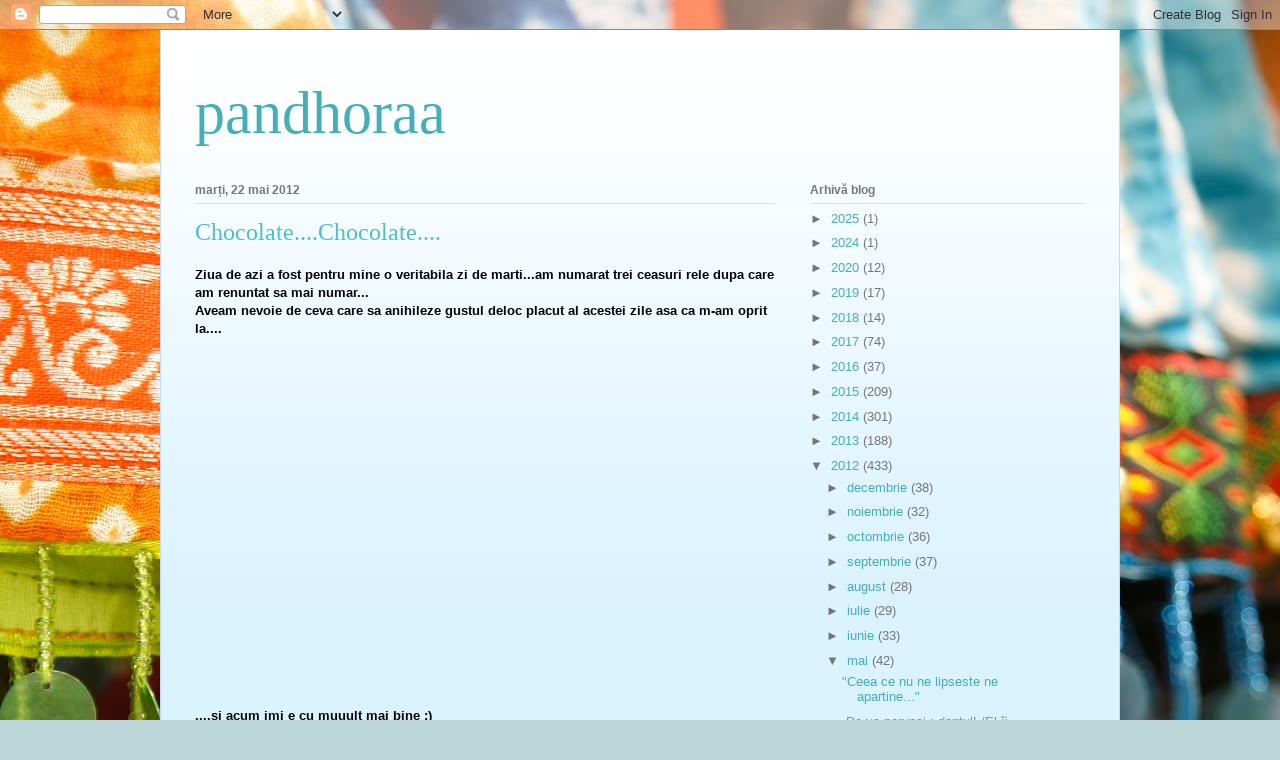

--- FILE ---
content_type: text/html; charset=UTF-8
request_url: https://pandhoraa.blogspot.com/2012/05/chocolatechocolate.html
body_size: 20285
content:
<!DOCTYPE html>
<html class='v2' dir='ltr' lang='ro'>
<head>
<link href='https://www.blogger.com/static/v1/widgets/4128112664-css_bundle_v2.css' rel='stylesheet' type='text/css'/>
<meta content='width=1100' name='viewport'/>
<meta content='text/html; charset=UTF-8' http-equiv='Content-Type'/>
<meta content='blogger' name='generator'/>
<link href='https://pandhoraa.blogspot.com/favicon.ico' rel='icon' type='image/x-icon'/>
<link href='https://pandhoraa.blogspot.com/2012/05/chocolatechocolate.html' rel='canonical'/>
<link rel="alternate" type="application/atom+xml" title="pandhoraa - Atom" href="https://pandhoraa.blogspot.com/feeds/posts/default" />
<link rel="alternate" type="application/rss+xml" title="pandhoraa - RSS" href="https://pandhoraa.blogspot.com/feeds/posts/default?alt=rss" />
<link rel="service.post" type="application/atom+xml" title="pandhoraa - Atom" href="https://www.blogger.com/feeds/2235016112726222255/posts/default" />

<link rel="alternate" type="application/atom+xml" title="pandhoraa - Atom" href="https://pandhoraa.blogspot.com/feeds/6395425655905853445/comments/default" />
<!--Can't find substitution for tag [blog.ieCssRetrofitLinks]-->
<link href='https://i.ytimg.com/vi/Lzf6MJCT3xE/hqdefault.jpg' rel='image_src'/>
<meta content='https://pandhoraa.blogspot.com/2012/05/chocolatechocolate.html' property='og:url'/>
<meta content='Chocolate....Chocolate....' property='og:title'/>
<meta content=' Ziua de azi a fost pentru mine o veritabila zi de marti...am numarat trei ceasuri rele dupa care am renuntat sa mai numar...  Aveam nevoie ...' property='og:description'/>
<meta content='https://lh3.googleusercontent.com/blogger_img_proxy/AEn0k_tdgSfo_yMPuePSeZb6lYnCQUSAVz-zr-m8odgjpczLUTGDjP-f5nyQKj7YbLJkej74G3Ay8REEwSU7SWP8OnTMaSKytwMzXnhS7v3DMDk2urfBog=w1200-h630-n-k-no-nu' property='og:image'/>
<title>pandhoraa: Chocolate....Chocolate....</title>
<style id='page-skin-1' type='text/css'><!--
/*
-----------------------------------------------
Blogger Template Style
Name:     Ethereal
Designer: Jason Morrow
URL:      jasonmorrow.etsy.com
----------------------------------------------- */
/* Content
----------------------------------------------- */
body {
font: normal normal 13px Arial, Tahoma, Helvetica, FreeSans, sans-serif;
color: #767676;
background: #bbd7da url(//themes.googleusercontent.com/image?id=1hK-dX2fVPzP1A3m3yzQrt1u4GHBhbWr5upqqpYAzUqdkyzWFRVtTbSfN_VqgxcLmrsg9) no-repeat fixed top center /* Credit: tolgakolcak (http://www.istockphoto.com/googleimages.php?id=7208261&platform=blogger) */;
}
html body .content-outer {
min-width: 0;
max-width: 100%;
width: 100%;
}
a:link {
text-decoration: none;
color: #44aeb9;
}
a:visited {
text-decoration: none;
color: #4e6baf;
}
a:hover {
text-decoration: underline;
color: #3d74a5;
}
.main-inner {
padding-top: 15px;
}
.body-fauxcolumn-outer {
background: transparent none repeat-x scroll top center;
}
.content-fauxcolumns .fauxcolumn-inner {
background: #dbf3ff url(https://resources.blogblog.com/blogblog/data/1kt/ethereal/white-fade.png) repeat-x scroll top left;
border-left: 1px solid #c3d9ff;
border-right: 1px solid #c3d9ff;
}
/* Flexible Background
----------------------------------------------- */
.content-fauxcolumn-outer .fauxborder-left {
width: 100%;
padding-left: 0;
margin-left: -0;
background-color: transparent;
background-image: none;
background-repeat: no-repeat;
background-position: left top;
}
.content-fauxcolumn-outer .fauxborder-right {
margin-right: -0;
width: 0;
background-color: transparent;
background-image: none;
background-repeat: no-repeat;
background-position: right top;
}
/* Columns
----------------------------------------------- */
.content-inner {
padding: 0;
}
/* Header
----------------------------------------------- */
.header-inner {
padding: 27px 0 3px;
}
.header-inner .section {
margin: 0 35px;
}
.Header h1 {
font: normal normal 60px Times, 'Times New Roman', FreeSerif, serif;
color: #44aeb9;
}
.Header h1 a {
color: #44aeb9;
}
.Header .description {
font-size: 115%;
color: #767676;
}
.header-inner .Header .titlewrapper,
.header-inner .Header .descriptionwrapper {
padding-left: 0;
padding-right: 0;
margin-bottom: 0;
}
/* Tabs
----------------------------------------------- */
.tabs-outer {
position: relative;
background: transparent;
}
.tabs-cap-top, .tabs-cap-bottom {
position: absolute;
width: 100%;
}
.tabs-cap-bottom {
bottom: 0;
}
.tabs-inner {
padding: 0;
}
.tabs-inner .section {
margin: 0 35px;
}
*+html body .tabs-inner .widget li {
padding: 1px;
}
.PageList {
border-bottom: 1px solid #c9effa;
}
.tabs-inner .widget li.selected a,
.tabs-inner .widget li a:hover {
position: relative;
-moz-border-radius-topleft: 5px;
-moz-border-radius-topright: 5px;
-webkit-border-top-left-radius: 5px;
-webkit-border-top-right-radius: 5px;
-goog-ms-border-top-left-radius: 5px;
-goog-ms-border-top-right-radius: 5px;
border-top-left-radius: 5px;
border-top-right-radius: 5px;
background: #5befff none ;
color: #ffffff;
}
.tabs-inner .widget li a {
display: inline-block;
margin: 0;
margin-right: 1px;
padding: .65em 1.5em;
font: normal normal 12px Arial, Tahoma, Helvetica, FreeSans, sans-serif;
color: #767676;
background-color: #c9effa;
-moz-border-radius-topleft: 5px;
-moz-border-radius-topright: 5px;
-webkit-border-top-left-radius: 5px;
-webkit-border-top-right-radius: 5px;
-goog-ms-border-top-left-radius: 5px;
-goog-ms-border-top-right-radius: 5px;
border-top-left-radius: 5px;
border-top-right-radius: 5px;
}
/* Headings
----------------------------------------------- */
h2 {
font: normal bold 12px Verdana, Geneva, sans-serif;
color: #767676;
}
/* Widgets
----------------------------------------------- */
.main-inner .column-left-inner {
padding: 0 0 0 20px;
}
.main-inner .column-left-inner .section {
margin-right: 0;
}
.main-inner .column-right-inner {
padding: 0 20px 0 0;
}
.main-inner .column-right-inner .section {
margin-left: 0;
}
.main-inner .section {
padding: 0;
}
.main-inner .widget {
padding: 0 0 15px;
margin: 20px 0;
border-bottom: 1px solid #dfdfdf;
}
.main-inner .widget h2 {
margin: 0;
padding: .6em 0 .5em;
}
.footer-inner .widget h2 {
padding: 0 0 .4em;
}
.main-inner .widget h2 + div, .footer-inner .widget h2 + div {
padding-top: 15px;
}
.main-inner .widget .widget-content {
margin: 0;
padding: 15px 0 0;
}
.main-inner .widget ul, .main-inner .widget #ArchiveList ul.flat {
margin: -15px -15px -15px;
padding: 0;
list-style: none;
}
.main-inner .sidebar .widget h2 {
border-bottom: 1px solid #dfdfdf;
}
.main-inner .widget #ArchiveList {
margin: -15px 0 0;
}
.main-inner .widget ul li, .main-inner .widget #ArchiveList ul.flat li {
padding: .5em 15px;
text-indent: 0;
}
.main-inner .widget #ArchiveList ul li {
padding-top: .25em;
padding-bottom: .25em;
}
.main-inner .widget ul li:first-child, .main-inner .widget #ArchiveList ul.flat li:first-child {
border-top: none;
}
.main-inner .widget ul li:last-child, .main-inner .widget #ArchiveList ul.flat li:last-child {
border-bottom: none;
}
.main-inner .widget .post-body ul {
padding: 0 2.5em;
margin: .5em 0;
list-style: disc;
}
.main-inner .widget .post-body ul li {
padding: 0.25em 0;
margin-bottom: .25em;
color: #767676;
border: none;
}
.footer-inner .widget ul {
padding: 0;
list-style: none;
}
.widget .zippy {
color: #767676;
}
/* Posts
----------------------------------------------- */
.main.section {
margin: 0 20px;
}
body .main-inner .Blog {
padding: 0;
background-color: transparent;
border: none;
}
.main-inner .widget h2.date-header {
border-bottom: 1px solid #dfdfdf;
}
.date-outer {
position: relative;
margin: 15px 0 20px;
}
.date-outer:first-child {
margin-top: 0;
}
.date-posts {
clear: both;
}
.post-outer, .inline-ad {
border-bottom: 1px solid #dfdfdf;
padding: 30px 0;
}
.post-outer {
padding-bottom: 10px;
}
.post-outer:first-child {
padding-top: 0;
border-top: none;
}
.post-outer:last-child, .inline-ad:last-child {
border-bottom: none;
}
.post-body img {
padding: 8px;
}
h3.post-title, h4 {
font: normal normal 24px Times, Times New Roman, serif;
color: #4dbeca;
}
h3.post-title a {
font: normal normal 24px Times, Times New Roman, serif;
color: #4dbeca;
text-decoration: none;
}
h3.post-title a:hover {
color: #3d74a5;
text-decoration: underline;
}
.post-header {
margin: 0 0 1.5em;
}
.post-body {
line-height: 1.4;
}
.post-footer {
margin: 1.5em 0 0;
}
#blog-pager {
padding: 15px;
}
.blog-feeds, .post-feeds {
margin: 1em 0;
text-align: center;
}
.post-outer .comments {
margin-top: 2em;
}
/* Comments
----------------------------------------------- */
.comments .comments-content .icon.blog-author {
background-repeat: no-repeat;
background-image: url([data-uri]);
}
.comments .comments-content .loadmore a {
background: #dbf3ff url(https://resources.blogblog.com/blogblog/data/1kt/ethereal/white-fade.png) repeat-x scroll top left;
}
.comments .comments-content .loadmore a {
border-top: 1px solid #dfdfdf;
border-bottom: 1px solid #dfdfdf;
}
.comments .comment-thread.inline-thread {
background: #dbf3ff url(https://resources.blogblog.com/blogblog/data/1kt/ethereal/white-fade.png) repeat-x scroll top left;
}
.comments .continue {
border-top: 2px solid #dfdfdf;
}
/* Footer
----------------------------------------------- */
.footer-inner {
padding: 30px 0;
overflow: hidden;
}
/* Mobile
----------------------------------------------- */
body.mobile  {
background-size: auto
}
.mobile .body-fauxcolumn-outer {
background: ;
}
.mobile .content-fauxcolumns .fauxcolumn-inner {
opacity: 0.75;
}
.mobile .content-fauxcolumn-outer .fauxborder-right {
margin-right: 0;
}
.mobile-link-button {
background-color: #5befff;
}
.mobile-link-button a:link, .mobile-link-button a:visited {
color: #ffffff;
}
.mobile-index-contents {
color: #444444;
}
.mobile .body-fauxcolumn-outer {
background-size: 100% auto;
}
.mobile .mobile-date-outer {
border-bottom: transparent;
}
.mobile .PageList {
border-bottom: none;
}
.mobile .tabs-inner .section {
margin: 0;
}
.mobile .tabs-inner .PageList .widget-content {
background: #5befff none;
color: #ffffff;
}
.mobile .tabs-inner .PageList .widget-content .pagelist-arrow {
border-left: 1px solid #ffffff;
}
.mobile .footer-inner {
overflow: visible;
}
body.mobile .AdSense {
margin: 0 -10px;
}

--></style>
<style id='template-skin-1' type='text/css'><!--
body {
min-width: 960px;
}
.content-outer, .content-fauxcolumn-outer, .region-inner {
min-width: 960px;
max-width: 960px;
_width: 960px;
}
.main-inner .columns {
padding-left: 0;
padding-right: 310px;
}
.main-inner .fauxcolumn-center-outer {
left: 0;
right: 310px;
/* IE6 does not respect left and right together */
_width: expression(this.parentNode.offsetWidth -
parseInt("0") -
parseInt("310px") + 'px');
}
.main-inner .fauxcolumn-left-outer {
width: 0;
}
.main-inner .fauxcolumn-right-outer {
width: 310px;
}
.main-inner .column-left-outer {
width: 0;
right: 100%;
margin-left: -0;
}
.main-inner .column-right-outer {
width: 310px;
margin-right: -310px;
}
#layout {
min-width: 0;
}
#layout .content-outer {
min-width: 0;
width: 800px;
}
#layout .region-inner {
min-width: 0;
width: auto;
}
body#layout div.add_widget {
padding: 8px;
}
body#layout div.add_widget a {
margin-left: 32px;
}
--></style>
<style>
    body {background-image:url(\/\/themes.googleusercontent.com\/image?id=1hK-dX2fVPzP1A3m3yzQrt1u4GHBhbWr5upqqpYAzUqdkyzWFRVtTbSfN_VqgxcLmrsg9);}
    
@media (max-width: 200px) { body {background-image:url(\/\/themes.googleusercontent.com\/image?id=1hK-dX2fVPzP1A3m3yzQrt1u4GHBhbWr5upqqpYAzUqdkyzWFRVtTbSfN_VqgxcLmrsg9&options=w200);}}
@media (max-width: 400px) and (min-width: 201px) { body {background-image:url(\/\/themes.googleusercontent.com\/image?id=1hK-dX2fVPzP1A3m3yzQrt1u4GHBhbWr5upqqpYAzUqdkyzWFRVtTbSfN_VqgxcLmrsg9&options=w400);}}
@media (max-width: 800px) and (min-width: 401px) { body {background-image:url(\/\/themes.googleusercontent.com\/image?id=1hK-dX2fVPzP1A3m3yzQrt1u4GHBhbWr5upqqpYAzUqdkyzWFRVtTbSfN_VqgxcLmrsg9&options=w800);}}
@media (max-width: 1200px) and (min-width: 801px) { body {background-image:url(\/\/themes.googleusercontent.com\/image?id=1hK-dX2fVPzP1A3m3yzQrt1u4GHBhbWr5upqqpYAzUqdkyzWFRVtTbSfN_VqgxcLmrsg9&options=w1200);}}
/* Last tag covers anything over one higher than the previous max-size cap. */
@media (min-width: 1201px) { body {background-image:url(\/\/themes.googleusercontent.com\/image?id=1hK-dX2fVPzP1A3m3yzQrt1u4GHBhbWr5upqqpYAzUqdkyzWFRVtTbSfN_VqgxcLmrsg9&options=w1600);}}
  </style>
<link href='https://www.blogger.com/dyn-css/authorization.css?targetBlogID=2235016112726222255&amp;zx=26e76a7b-0927-4cc6-b7f7-0857a2c25f11' media='none' onload='if(media!=&#39;all&#39;)media=&#39;all&#39;' rel='stylesheet'/><noscript><link href='https://www.blogger.com/dyn-css/authorization.css?targetBlogID=2235016112726222255&amp;zx=26e76a7b-0927-4cc6-b7f7-0857a2c25f11' rel='stylesheet'/></noscript>
<meta name='google-adsense-platform-account' content='ca-host-pub-1556223355139109'/>
<meta name='google-adsense-platform-domain' content='blogspot.com'/>

</head>
<body class='loading variant-blossoms1Blue'>
<div class='navbar section' id='navbar' name='Navbar'><div class='widget Navbar' data-version='1' id='Navbar1'><script type="text/javascript">
    function setAttributeOnload(object, attribute, val) {
      if(window.addEventListener) {
        window.addEventListener('load',
          function(){ object[attribute] = val; }, false);
      } else {
        window.attachEvent('onload', function(){ object[attribute] = val; });
      }
    }
  </script>
<div id="navbar-iframe-container"></div>
<script type="text/javascript" src="https://apis.google.com/js/platform.js"></script>
<script type="text/javascript">
      gapi.load("gapi.iframes:gapi.iframes.style.bubble", function() {
        if (gapi.iframes && gapi.iframes.getContext) {
          gapi.iframes.getContext().openChild({
              url: 'https://www.blogger.com/navbar/2235016112726222255?po\x3d6395425655905853445\x26origin\x3dhttps://pandhoraa.blogspot.com',
              where: document.getElementById("navbar-iframe-container"),
              id: "navbar-iframe"
          });
        }
      });
    </script><script type="text/javascript">
(function() {
var script = document.createElement('script');
script.type = 'text/javascript';
script.src = '//pagead2.googlesyndication.com/pagead/js/google_top_exp.js';
var head = document.getElementsByTagName('head')[0];
if (head) {
head.appendChild(script);
}})();
</script>
</div></div>
<div class='body-fauxcolumns'>
<div class='fauxcolumn-outer body-fauxcolumn-outer'>
<div class='cap-top'>
<div class='cap-left'></div>
<div class='cap-right'></div>
</div>
<div class='fauxborder-left'>
<div class='fauxborder-right'></div>
<div class='fauxcolumn-inner'>
</div>
</div>
<div class='cap-bottom'>
<div class='cap-left'></div>
<div class='cap-right'></div>
</div>
</div>
</div>
<div class='content'>
<div class='content-fauxcolumns'>
<div class='fauxcolumn-outer content-fauxcolumn-outer'>
<div class='cap-top'>
<div class='cap-left'></div>
<div class='cap-right'></div>
</div>
<div class='fauxborder-left'>
<div class='fauxborder-right'></div>
<div class='fauxcolumn-inner'>
</div>
</div>
<div class='cap-bottom'>
<div class='cap-left'></div>
<div class='cap-right'></div>
</div>
</div>
</div>
<div class='content-outer'>
<div class='content-cap-top cap-top'>
<div class='cap-left'></div>
<div class='cap-right'></div>
</div>
<div class='fauxborder-left content-fauxborder-left'>
<div class='fauxborder-right content-fauxborder-right'></div>
<div class='content-inner'>
<header>
<div class='header-outer'>
<div class='header-cap-top cap-top'>
<div class='cap-left'></div>
<div class='cap-right'></div>
</div>
<div class='fauxborder-left header-fauxborder-left'>
<div class='fauxborder-right header-fauxborder-right'></div>
<div class='region-inner header-inner'>
<div class='header section' id='header' name='Antet'><div class='widget Header' data-version='1' id='Header1'>
<div id='header-inner'>
<div class='titlewrapper'>
<h1 class='title'>
<a href='https://pandhoraa.blogspot.com/'>
pandhoraa
</a>
</h1>
</div>
<div class='descriptionwrapper'>
<p class='description'><span>
</span></p>
</div>
</div>
</div></div>
</div>
</div>
<div class='header-cap-bottom cap-bottom'>
<div class='cap-left'></div>
<div class='cap-right'></div>
</div>
</div>
</header>
<div class='tabs-outer'>
<div class='tabs-cap-top cap-top'>
<div class='cap-left'></div>
<div class='cap-right'></div>
</div>
<div class='fauxborder-left tabs-fauxborder-left'>
<div class='fauxborder-right tabs-fauxborder-right'></div>
<div class='region-inner tabs-inner'>
<div class='tabs no-items section' id='crosscol' name='Coloana transversală'></div>
<div class='tabs no-items section' id='crosscol-overflow' name='Cross-Column 2'></div>
</div>
</div>
<div class='tabs-cap-bottom cap-bottom'>
<div class='cap-left'></div>
<div class='cap-right'></div>
</div>
</div>
<div class='main-outer'>
<div class='main-cap-top cap-top'>
<div class='cap-left'></div>
<div class='cap-right'></div>
</div>
<div class='fauxborder-left main-fauxborder-left'>
<div class='fauxborder-right main-fauxborder-right'></div>
<div class='region-inner main-inner'>
<div class='columns fauxcolumns'>
<div class='fauxcolumn-outer fauxcolumn-center-outer'>
<div class='cap-top'>
<div class='cap-left'></div>
<div class='cap-right'></div>
</div>
<div class='fauxborder-left'>
<div class='fauxborder-right'></div>
<div class='fauxcolumn-inner'>
</div>
</div>
<div class='cap-bottom'>
<div class='cap-left'></div>
<div class='cap-right'></div>
</div>
</div>
<div class='fauxcolumn-outer fauxcolumn-left-outer'>
<div class='cap-top'>
<div class='cap-left'></div>
<div class='cap-right'></div>
</div>
<div class='fauxborder-left'>
<div class='fauxborder-right'></div>
<div class='fauxcolumn-inner'>
</div>
</div>
<div class='cap-bottom'>
<div class='cap-left'></div>
<div class='cap-right'></div>
</div>
</div>
<div class='fauxcolumn-outer fauxcolumn-right-outer'>
<div class='cap-top'>
<div class='cap-left'></div>
<div class='cap-right'></div>
</div>
<div class='fauxborder-left'>
<div class='fauxborder-right'></div>
<div class='fauxcolumn-inner'>
</div>
</div>
<div class='cap-bottom'>
<div class='cap-left'></div>
<div class='cap-right'></div>
</div>
</div>
<!-- corrects IE6 width calculation -->
<div class='columns-inner'>
<div class='column-center-outer'>
<div class='column-center-inner'>
<div class='main section' id='main' name='Număr de telefon principal'><div class='widget Blog' data-version='1' id='Blog1'>
<div class='blog-posts hfeed'>

          <div class="date-outer">
        
<h2 class='date-header'><span>marți, 22 mai 2012</span></h2>

          <div class="date-posts">
        
<div class='post-outer'>
<div class='post hentry uncustomized-post-template' itemprop='blogPost' itemscope='itemscope' itemtype='http://schema.org/BlogPosting'>
<meta content='https://i.ytimg.com/vi/Lzf6MJCT3xE/hqdefault.jpg' itemprop='image_url'/>
<meta content='2235016112726222255' itemprop='blogId'/>
<meta content='6395425655905853445' itemprop='postId'/>
<a name='6395425655905853445'></a>
<h3 class='post-title entry-title' itemprop='name'>
Chocolate....Chocolate....
</h3>
<div class='post-header'>
<div class='post-header-line-1'></div>
</div>
<div class='post-body entry-content' id='post-body-6395425655905853445' itemprop='description articleBody'>
<div style="color: black; font-family: Verdana,sans-serif;">
<b>Ziua de azi a fost pentru mine o veritabila zi de marti...am numarat trei ceasuri rele dupa care am renuntat sa mai numar...</b></div>
<b style="color: black;"><span style="font-family: Verdana,sans-serif;">Aveam nevoie de ceva care sa anihileze gustul deloc placut al acestei zile asa ca m-am oprit la....</span></b><br />
<br />
<iframe allowfullscreen="" frameborder="0" height="328" src="//www.youtube.com/embed/Lzf6MJCT3xE?rel=0" width="440"></iframe><br />
<br />
<b style="color: black;"><span style="font-family: Verdana,sans-serif;">....si acum imi e cu muuult mai bine :)</span></b>
<div style='clear: both;'></div>
</div>
<div class='post-footer'>
<div class='post-footer-line post-footer-line-1'>
<span class='post-author vcard'>
Publicat de
<span class='fn' itemprop='author' itemscope='itemscope' itemtype='http://schema.org/Person'>
<meta content='https://www.blogger.com/profile/05732333349189975865' itemprop='url'/>
<a class='g-profile' href='https://www.blogger.com/profile/05732333349189975865' rel='author' title='author profile'>
<span itemprop='name'>pandhora</span>
</a>
</span>
</span>
<span class='post-timestamp'>
la
<meta content='https://pandhoraa.blogspot.com/2012/05/chocolatechocolate.html' itemprop='url'/>
<a class='timestamp-link' href='https://pandhoraa.blogspot.com/2012/05/chocolatechocolate.html' rel='bookmark' title='permanent link'><abbr class='published' itemprop='datePublished' title='2012-05-22T21:15:00+03:00'>9:15 p.m.</abbr></a>
</span>
<span class='post-comment-link'>
</span>
<span class='post-icons'>
<span class='item-action'>
<a href='https://www.blogger.com/email-post/2235016112726222255/6395425655905853445' title='Trimiteți postarea prin e-mail'>
<img alt='' class='icon-action' height='13' src='https://resources.blogblog.com/img/icon18_email.gif' width='18'/>
</a>
</span>
<span class='item-control blog-admin pid-1755641792'>
<a href='https://www.blogger.com/post-edit.g?blogID=2235016112726222255&postID=6395425655905853445&from=pencil' title='Editați postarea'>
<img alt='' class='icon-action' height='18' src='https://resources.blogblog.com/img/icon18_edit_allbkg.gif' width='18'/>
</a>
</span>
</span>
<div class='post-share-buttons goog-inline-block'>
<a class='goog-inline-block share-button sb-email' href='https://www.blogger.com/share-post.g?blogID=2235016112726222255&postID=6395425655905853445&target=email' target='_blank' title='Trimiteți  prin e-mail
'><span class='share-button-link-text'>Trimiteți  prin e-mail
</span></a><a class='goog-inline-block share-button sb-blog' href='https://www.blogger.com/share-post.g?blogID=2235016112726222255&postID=6395425655905853445&target=blog' onclick='window.open(this.href, "_blank", "height=270,width=475"); return false;' target='_blank' title='Postați pe blog!'><span class='share-button-link-text'>Postați pe blog!</span></a><a class='goog-inline-block share-button sb-twitter' href='https://www.blogger.com/share-post.g?blogID=2235016112726222255&postID=6395425655905853445&target=twitter' target='_blank' title='Trimiteți pe X'><span class='share-button-link-text'>Trimiteți pe X</span></a><a class='goog-inline-block share-button sb-facebook' href='https://www.blogger.com/share-post.g?blogID=2235016112726222255&postID=6395425655905853445&target=facebook' onclick='window.open(this.href, "_blank", "height=430,width=640"); return false;' target='_blank' title='Distribuiți pe Facebook'><span class='share-button-link-text'>Distribuiți pe Facebook</span></a><a class='goog-inline-block share-button sb-pinterest' href='https://www.blogger.com/share-post.g?blogID=2235016112726222255&postID=6395425655905853445&target=pinterest' target='_blank' title='Trimiteți către Pinterest'><span class='share-button-link-text'>Trimiteți către Pinterest</span></a>
</div>
</div>
<div class='post-footer-line post-footer-line-2'>
<span class='post-labels'>
Etichete:
<a href='https://pandhoraa.blogspot.com/search/label/ciocolata' rel='tag'>ciocolata</a>,
<a href='https://pandhoraa.blogspot.com/search/label/reclama' rel='tag'>reclama</a>
</span>
</div>
<div class='post-footer-line post-footer-line-3'>
<span class='post-location'>
</span>
</div>
</div>
</div>
<div class='comments' id='comments'>
<a name='comments'></a>
<h4>18 comentarii:</h4>
<div class='comments-content'>
<script async='async' src='' type='text/javascript'></script>
<script type='text/javascript'>
    (function() {
      var items = null;
      var msgs = null;
      var config = {};

// <![CDATA[
      var cursor = null;
      if (items && items.length > 0) {
        cursor = parseInt(items[items.length - 1].timestamp) + 1;
      }

      var bodyFromEntry = function(entry) {
        var text = (entry &&
                    ((entry.content && entry.content.$t) ||
                     (entry.summary && entry.summary.$t))) ||
            '';
        if (entry && entry.gd$extendedProperty) {
          for (var k in entry.gd$extendedProperty) {
            if (entry.gd$extendedProperty[k].name == 'blogger.contentRemoved') {
              return '<span class="deleted-comment">' + text + '</span>';
            }
          }
        }
        return text;
      }

      var parse = function(data) {
        cursor = null;
        var comments = [];
        if (data && data.feed && data.feed.entry) {
          for (var i = 0, entry; entry = data.feed.entry[i]; i++) {
            var comment = {};
            // comment ID, parsed out of the original id format
            var id = /blog-(\d+).post-(\d+)/.exec(entry.id.$t);
            comment.id = id ? id[2] : null;
            comment.body = bodyFromEntry(entry);
            comment.timestamp = Date.parse(entry.published.$t) + '';
            if (entry.author && entry.author.constructor === Array) {
              var auth = entry.author[0];
              if (auth) {
                comment.author = {
                  name: (auth.name ? auth.name.$t : undefined),
                  profileUrl: (auth.uri ? auth.uri.$t : undefined),
                  avatarUrl: (auth.gd$image ? auth.gd$image.src : undefined)
                };
              }
            }
            if (entry.link) {
              if (entry.link[2]) {
                comment.link = comment.permalink = entry.link[2].href;
              }
              if (entry.link[3]) {
                var pid = /.*comments\/default\/(\d+)\?.*/.exec(entry.link[3].href);
                if (pid && pid[1]) {
                  comment.parentId = pid[1];
                }
              }
            }
            comment.deleteclass = 'item-control blog-admin';
            if (entry.gd$extendedProperty) {
              for (var k in entry.gd$extendedProperty) {
                if (entry.gd$extendedProperty[k].name == 'blogger.itemClass') {
                  comment.deleteclass += ' ' + entry.gd$extendedProperty[k].value;
                } else if (entry.gd$extendedProperty[k].name == 'blogger.displayTime') {
                  comment.displayTime = entry.gd$extendedProperty[k].value;
                }
              }
            }
            comments.push(comment);
          }
        }
        return comments;
      };

      var paginator = function(callback) {
        if (hasMore()) {
          var url = config.feed + '?alt=json&v=2&orderby=published&reverse=false&max-results=50';
          if (cursor) {
            url += '&published-min=' + new Date(cursor).toISOString();
          }
          window.bloggercomments = function(data) {
            var parsed = parse(data);
            cursor = parsed.length < 50 ? null
                : parseInt(parsed[parsed.length - 1].timestamp) + 1
            callback(parsed);
            window.bloggercomments = null;
          }
          url += '&callback=bloggercomments';
          var script = document.createElement('script');
          script.type = 'text/javascript';
          script.src = url;
          document.getElementsByTagName('head')[0].appendChild(script);
        }
      };
      var hasMore = function() {
        return !!cursor;
      };
      var getMeta = function(key, comment) {
        if ('iswriter' == key) {
          var matches = !!comment.author
              && comment.author.name == config.authorName
              && comment.author.profileUrl == config.authorUrl;
          return matches ? 'true' : '';
        } else if ('deletelink' == key) {
          return config.baseUri + '/comment/delete/'
               + config.blogId + '/' + comment.id;
        } else if ('deleteclass' == key) {
          return comment.deleteclass;
        }
        return '';
      };

      var replybox = null;
      var replyUrlParts = null;
      var replyParent = undefined;

      var onReply = function(commentId, domId) {
        if (replybox == null) {
          // lazily cache replybox, and adjust to suit this style:
          replybox = document.getElementById('comment-editor');
          if (replybox != null) {
            replybox.height = '250px';
            replybox.style.display = 'block';
            replyUrlParts = replybox.src.split('#');
          }
        }
        if (replybox && (commentId !== replyParent)) {
          replybox.src = '';
          document.getElementById(domId).insertBefore(replybox, null);
          replybox.src = replyUrlParts[0]
              + (commentId ? '&parentID=' + commentId : '')
              + '#' + replyUrlParts[1];
          replyParent = commentId;
        }
      };

      var hash = (window.location.hash || '#').substring(1);
      var startThread, targetComment;
      if (/^comment-form_/.test(hash)) {
        startThread = hash.substring('comment-form_'.length);
      } else if (/^c[0-9]+$/.test(hash)) {
        targetComment = hash.substring(1);
      }

      // Configure commenting API:
      var configJso = {
        'maxDepth': config.maxThreadDepth
      };
      var provider = {
        'id': config.postId,
        'data': items,
        'loadNext': paginator,
        'hasMore': hasMore,
        'getMeta': getMeta,
        'onReply': onReply,
        'rendered': true,
        'initComment': targetComment,
        'initReplyThread': startThread,
        'config': configJso,
        'messages': msgs
      };

      var render = function() {
        if (window.goog && window.goog.comments) {
          var holder = document.getElementById('comment-holder');
          window.goog.comments.render(holder, provider);
        }
      };

      // render now, or queue to render when library loads:
      if (window.goog && window.goog.comments) {
        render();
      } else {
        window.goog = window.goog || {};
        window.goog.comments = window.goog.comments || {};
        window.goog.comments.loadQueue = window.goog.comments.loadQueue || [];
        window.goog.comments.loadQueue.push(render);
      }
    })();
// ]]>
  </script>
<div id='comment-holder'>
<div class="comment-thread toplevel-thread"><ol id="top-ra"><li class="comment" id="c5349240690355494452"><div class="avatar-image-container"><img src="//blogger.googleusercontent.com/img/b/R29vZ2xl/AVvXsEgZ0XChJRGFOmQ-3YfqHMnKeNNpjS6cfBmfAvTtMw6k7JNyM1lIzqz1CG2u35a4mG671x3j6HTh1CcQ2q_drsBJ5oAY5k1EaW4jZBzH_R6gNPAghZ6IAluq21Mnck1Muw/s45-c/Marco+Polo.jpg" alt=""/></div><div class="comment-block"><div class="comment-header"><cite class="user"><a href="https://www.blogger.com/profile/09723814028612482906" rel="nofollow">Marco Polo</a></cite><span class="icon user "></span><span class="datetime secondary-text"><a rel="nofollow" href="https://pandhoraa.blogspot.com/2012/05/chocolatechocolate.html?showComment=1337711213102#c5349240690355494452">22 mai 2012 la 21:26</a></span></div><p class="comment-content">Pesemne că astea sunt bomboane sau praline de tip...&quot;retard&quot; : adică le ingeri dimineaţa la job şi ele te ţin toată ziua, conferindu-ţi un efect plăcut pe toată durata zilei...<br>Vreau şi eu! :)))</p><span class="comment-actions secondary-text"><a class="comment-reply" target="_self" data-comment-id="5349240690355494452">Răspundeți</a><span class="item-control blog-admin blog-admin pid-300745931"><a target="_self" href="https://www.blogger.com/comment/delete/2235016112726222255/5349240690355494452">Ștergere</a></span></span></div><div class="comment-replies"><div id="c5349240690355494452-rt" class="comment-thread inline-thread"><span class="thread-toggle thread-expanded"><span class="thread-arrow"></span><span class="thread-count"><a target="_self">Răspunsuri</a></span></span><ol id="c5349240690355494452-ra" class="thread-chrome thread-expanded"><div><li class="comment" id="c8112659886176904147"><div class="avatar-image-container"><img src="//2.bp.blogspot.com/-Z5EQU9r0WPY/ZbkMcAqiGgI/AAAAAAAA26Y/8imCWXgWyYg3952ZutfXdkuaN8r7oQqMwCK4BGAYYCw/s35/EZR.jpg" alt=""/></div><div class="comment-block"><div class="comment-header"><cite class="user"><a href="https://www.blogger.com/profile/05732333349189975865" rel="nofollow">pandhora</a></cite><span class="icon user blog-author"></span><span class="datetime secondary-text"><a rel="nofollow" href="https://pandhoraa.blogspot.com/2012/05/chocolatechocolate.html?showComment=1337711638062#c8112659886176904147">22 mai 2012 la 21:33</a></span></div><p class="comment-content">bine ar fi fost sa fie asa...din pacate a fost exact pe dos...dar mai bine mai tarziu decat...:))</p><span class="comment-actions secondary-text"><span class="item-control blog-admin blog-admin pid-1755641792"><a target="_self" href="https://www.blogger.com/comment/delete/2235016112726222255/8112659886176904147">Ștergere</a></span></span></div><div class="comment-replies"><div id="c8112659886176904147-rt" class="comment-thread inline-thread hidden"><span class="thread-toggle thread-expanded"><span class="thread-arrow"></span><span class="thread-count"><a target="_self">Răspunsuri</a></span></span><ol id="c8112659886176904147-ra" class="thread-chrome thread-expanded"><div></div><div id="c8112659886176904147-continue" class="continue"><a class="comment-reply" target="_self" data-comment-id="8112659886176904147">Răspundeți</a></div></ol></div></div><div class="comment-replybox-single" id="c8112659886176904147-ce"></div></li></div><div id="c5349240690355494452-continue" class="continue"><a class="comment-reply" target="_self" data-comment-id="5349240690355494452">Răspundeți</a></div></ol></div></div><div class="comment-replybox-single" id="c5349240690355494452-ce"></div></li><li class="comment" id="c6727895519381438029"><div class="avatar-image-container"><img src="//blogger.googleusercontent.com/img/b/R29vZ2xl/AVvXsEjHsVGmhSs0c2-mlOu4g2V85BwpiDPLdqWb2lrBgg50XOsCNbt0soaHypmLbbPByBIHQlJHRjOOGbTO_yFkqciuFYdeBucGhSIyKQRqJ7UbCEXDiN7j5PaqpupXHDYNPg/s45-c/size1%5B1%5D.jpg" alt=""/></div><div class="comment-block"><div class="comment-header"><cite class="user"><a href="https://www.blogger.com/profile/12084804754916283668" rel="nofollow">Tiberiu</a></cite><span class="icon user "></span><span class="datetime secondary-text"><a rel="nofollow" href="https://pandhoraa.blogspot.com/2012/05/chocolatechocolate.html?showComment=1337711615333#c6727895519381438029">22 mai 2012 la 21:33</a></span></div><p class="comment-content">Crezi în cele trei ceasuri rele de marţi? <br>Unii spun că sunt vinerea... <br>Oricum, mă bucur dacă acum, ţi-e mai bine! :)</p><span class="comment-actions secondary-text"><a class="comment-reply" target="_self" data-comment-id="6727895519381438029">Răspundeți</a><span class="item-control blog-admin blog-admin pid-1841971399"><a target="_self" href="https://www.blogger.com/comment/delete/2235016112726222255/6727895519381438029">Ștergere</a></span></span></div><div class="comment-replies"><div id="c6727895519381438029-rt" class="comment-thread inline-thread"><span class="thread-toggle thread-expanded"><span class="thread-arrow"></span><span class="thread-count"><a target="_self">Răspunsuri</a></span></span><ol id="c6727895519381438029-ra" class="thread-chrome thread-expanded"><div><li class="comment" id="c8296967245675102103"><div class="avatar-image-container"><img src="//2.bp.blogspot.com/-Z5EQU9r0WPY/ZbkMcAqiGgI/AAAAAAAA26Y/8imCWXgWyYg3952ZutfXdkuaN8r7oQqMwCK4BGAYYCw/s35/EZR.jpg" alt=""/></div><div class="comment-block"><div class="comment-header"><cite class="user"><a href="https://www.blogger.com/profile/05732333349189975865" rel="nofollow">pandhora</a></cite><span class="icon user blog-author"></span><span class="datetime secondary-text"><a rel="nofollow" href="https://pandhoraa.blogspot.com/2012/05/chocolatechocolate.html?showComment=1337713628646#c8296967245675102103">22 mai 2012 la 22:07</a></span></div><p class="comment-content">multumesc,noroc ca am o cutie aproape plina :))<br>da...si despre ziua de vineri se spune ca ar avea trei ceasuri cu ghinion :)</p><span class="comment-actions secondary-text"><span class="item-control blog-admin blog-admin pid-1755641792"><a target="_self" href="https://www.blogger.com/comment/delete/2235016112726222255/8296967245675102103">Ștergere</a></span></span></div><div class="comment-replies"><div id="c8296967245675102103-rt" class="comment-thread inline-thread hidden"><span class="thread-toggle thread-expanded"><span class="thread-arrow"></span><span class="thread-count"><a target="_self">Răspunsuri</a></span></span><ol id="c8296967245675102103-ra" class="thread-chrome thread-expanded"><div></div><div id="c8296967245675102103-continue" class="continue"><a class="comment-reply" target="_self" data-comment-id="8296967245675102103">Răspundeți</a></div></ol></div></div><div class="comment-replybox-single" id="c8296967245675102103-ce"></div></li></div><div id="c6727895519381438029-continue" class="continue"><a class="comment-reply" target="_self" data-comment-id="6727895519381438029">Răspundeți</a></div></ol></div></div><div class="comment-replybox-single" id="c6727895519381438029-ce"></div></li><li class="comment" id="c4019077420517642805"><div class="avatar-image-container"><img src="//blogger.googleusercontent.com/img/b/R29vZ2xl/AVvXsEjwjup_n0wEIt-GF3Oy9UM6-04-wPLifmMFUJDnxPYizFC3FkqMciOrRUX3uDzWZr4fWAQQxhKF6AtwsLAR38cfw_FRarDemaysXZrGuYDhSXfLlIvZAmnEpGNLyJ1Mx6w/s45-c/16938772_101721027024777_6315527801065980786_n.jpg" alt=""/></div><div class="comment-block"><div class="comment-header"><cite class="user"><a href="https://www.blogger.com/profile/01222013937957529867" rel="nofollow">RobertN</a></cite><span class="icon user "></span><span class="datetime secondary-text"><a rel="nofollow" href="https://pandhoraa.blogspot.com/2012/05/chocolatechocolate.html?showComment=1337711854237#c4019077420517642805">22 mai 2012 la 21:37</a></span></div><p class="comment-content">Cu siguranta ca asta a fost &quot;un ceas rau&quot; si pentru mine, nu trebuia sa vad reclama:))</p><span class="comment-actions secondary-text"><a class="comment-reply" target="_self" data-comment-id="4019077420517642805">Răspundeți</a><span class="item-control blog-admin blog-admin pid-507918718"><a target="_self" href="https://www.blogger.com/comment/delete/2235016112726222255/4019077420517642805">Ștergere</a></span></span></div><div class="comment-replies"><div id="c4019077420517642805-rt" class="comment-thread inline-thread"><span class="thread-toggle thread-expanded"><span class="thread-arrow"></span><span class="thread-count"><a target="_self">Răspunsuri</a></span></span><ol id="c4019077420517642805-ra" class="thread-chrome thread-expanded"><div><li class="comment" id="c6759509657609919709"><div class="avatar-image-container"><img src="//2.bp.blogspot.com/-Z5EQU9r0WPY/ZbkMcAqiGgI/AAAAAAAA26Y/8imCWXgWyYg3952ZutfXdkuaN8r7oQqMwCK4BGAYYCw/s35/EZR.jpg" alt=""/></div><div class="comment-block"><div class="comment-header"><cite class="user"><a href="https://www.blogger.com/profile/05732333349189975865" rel="nofollow">pandhora</a></cite><span class="icon user blog-author"></span><span class="datetime secondary-text"><a rel="nofollow" href="https://pandhoraa.blogspot.com/2012/05/chocolatechocolate.html?showComment=1337713803997#c6759509657609919709">22 mai 2012 la 22:10</a></span></div><p class="comment-content">off off :))</p><span class="comment-actions secondary-text"><span class="item-control blog-admin blog-admin pid-1755641792"><a target="_self" href="https://www.blogger.com/comment/delete/2235016112726222255/6759509657609919709">Ștergere</a></span></span></div><div class="comment-replies"><div id="c6759509657609919709-rt" class="comment-thread inline-thread hidden"><span class="thread-toggle thread-expanded"><span class="thread-arrow"></span><span class="thread-count"><a target="_self">Răspunsuri</a></span></span><ol id="c6759509657609919709-ra" class="thread-chrome thread-expanded"><div></div><div id="c6759509657609919709-continue" class="continue"><a class="comment-reply" target="_self" data-comment-id="6759509657609919709">Răspundeți</a></div></ol></div></div><div class="comment-replybox-single" id="c6759509657609919709-ce"></div></li></div><div id="c4019077420517642805-continue" class="continue"><a class="comment-reply" target="_self" data-comment-id="4019077420517642805">Răspundeți</a></div></ol></div></div><div class="comment-replybox-single" id="c4019077420517642805-ce"></div></li><li class="comment" id="c7591124188801119753"><div class="avatar-image-container"><img src="//blogger.googleusercontent.com/img/b/R29vZ2xl/AVvXsEifjw7-FHFGhxxFrw8uoVw_pOErgXMutsP49_EH6JLaE9jd6WNh-11EinSIZlvb107hAT2jADzcrOtp0wmGCbpBvUg3DE0UY1C5MnnPD8mX_-CVvlgIRaUC56GRtIqjwyw/s45-c/io.jpg" alt=""/></div><div class="comment-block"><div class="comment-header"><cite class="user"><a href="https://www.blogger.com/profile/05988810907616874467" rel="nofollow">Nicol</a></cite><span class="icon user "></span><span class="datetime secondary-text"><a rel="nofollow" href="https://pandhoraa.blogspot.com/2012/05/chocolatechocolate.html?showComment=1337714998556#c7591124188801119753">22 mai 2012 la 22:29</a></span></div><p class="comment-content">Tie ce-ti pasa?! Ai cutia langa tine, dar la noi te-ai gandit? Offfff !!!!<br>P.S. Nu cred in trei ceasuri rele, pisica neagra.... :))</p><span class="comment-actions secondary-text"><a class="comment-reply" target="_self" data-comment-id="7591124188801119753">Răspundeți</a><span class="item-control blog-admin blog-admin pid-1741545042"><a target="_self" href="https://www.blogger.com/comment/delete/2235016112726222255/7591124188801119753">Ștergere</a></span></span></div><div class="comment-replies"><div id="c7591124188801119753-rt" class="comment-thread inline-thread"><span class="thread-toggle thread-expanded"><span class="thread-arrow"></span><span class="thread-count"><a target="_self">Răspunsuri</a></span></span><ol id="c7591124188801119753-ra" class="thread-chrome thread-expanded"><div><li class="comment" id="c3789665758680260810"><div class="avatar-image-container"><img src="//2.bp.blogspot.com/-Z5EQU9r0WPY/ZbkMcAqiGgI/AAAAAAAA26Y/8imCWXgWyYg3952ZutfXdkuaN8r7oQqMwCK4BGAYYCw/s35/EZR.jpg" alt=""/></div><div class="comment-block"><div class="comment-header"><cite class="user"><a href="https://www.blogger.com/profile/05732333349189975865" rel="nofollow">pandhora</a></cite><span class="icon user blog-author"></span><span class="datetime secondary-text"><a rel="nofollow" href="https://pandhoraa.blogspot.com/2012/05/chocolatechocolate.html?showComment=1337715878042#c3789665758680260810">22 mai 2012 la 22:44</a></span></div><p class="comment-content">pai la voi m-am gandit :))<br>mi-am zis ca vazandu-le ar fi ca si cum le-ati gusta :P<br><br>in pisica neagra nu...am avut una timp de 13 ani dar cu ceasurile rele...dehh...<br>chiar acum m-a sunat prietenul meu sa-mi spuna ca i-au luat carnetul la Timisoara (e in deplasare) pentru ca nu a acordat prioritate-cica...<br>i-am zis si lui sa-si ia niste bomboane de ciocolata...</p><span class="comment-actions secondary-text"><span class="item-control blog-admin blog-admin pid-1755641792"><a target="_self" href="https://www.blogger.com/comment/delete/2235016112726222255/3789665758680260810">Ștergere</a></span></span></div><div class="comment-replies"><div id="c3789665758680260810-rt" class="comment-thread inline-thread hidden"><span class="thread-toggle thread-expanded"><span class="thread-arrow"></span><span class="thread-count"><a target="_self">Răspunsuri</a></span></span><ol id="c3789665758680260810-ra" class="thread-chrome thread-expanded"><div></div><div id="c3789665758680260810-continue" class="continue"><a class="comment-reply" target="_self" data-comment-id="3789665758680260810">Răspundeți</a></div></ol></div></div><div class="comment-replybox-single" id="c3789665758680260810-ce"></div></li><li class="comment" id="c4899349703736103189"><div class="avatar-image-container"><img src="//blogger.googleusercontent.com/img/b/R29vZ2xl/AVvXsEifjw7-FHFGhxxFrw8uoVw_pOErgXMutsP49_EH6JLaE9jd6WNh-11EinSIZlvb107hAT2jADzcrOtp0wmGCbpBvUg3DE0UY1C5MnnPD8mX_-CVvlgIRaUC56GRtIqjwyw/s45-c/io.jpg" alt=""/></div><div class="comment-block"><div class="comment-header"><cite class="user"><a href="https://www.blogger.com/profile/05988810907616874467" rel="nofollow">Nicol</a></cite><span class="icon user "></span><span class="datetime secondary-text"><a rel="nofollow" href="https://pandhoraa.blogspot.com/2012/05/chocolatechocolate.html?showComment=1337721546453#c4899349703736103189">23 mai 2012 la 00:19</a></span></div><p class="comment-content">Trebuia sa fi avut la el bomboanele, poate indulcea politistul !!! :))<br>Nu te mai gandi ca sunt ceasuri rele si nu o sa se mai intample nimic rau...uita ca este marti !!! :))</p><span class="comment-actions secondary-text"><span class="item-control blog-admin blog-admin pid-1741545042"><a target="_self" href="https://www.blogger.com/comment/delete/2235016112726222255/4899349703736103189">Ștergere</a></span></span></div><div class="comment-replies"><div id="c4899349703736103189-rt" class="comment-thread inline-thread hidden"><span class="thread-toggle thread-expanded"><span class="thread-arrow"></span><span class="thread-count"><a target="_self">Răspunsuri</a></span></span><ol id="c4899349703736103189-ra" class="thread-chrome thread-expanded"><div></div><div id="c4899349703736103189-continue" class="continue"><a class="comment-reply" target="_self" data-comment-id="4899349703736103189">Răspundeți</a></div></ol></div></div><div class="comment-replybox-single" id="c4899349703736103189-ce"></div></li><li class="comment" id="c1142637563473649623"><div class="avatar-image-container"><img src="//2.bp.blogspot.com/-Z5EQU9r0WPY/ZbkMcAqiGgI/AAAAAAAA26Y/8imCWXgWyYg3952ZutfXdkuaN8r7oQqMwCK4BGAYYCw/s35/EZR.jpg" alt=""/></div><div class="comment-block"><div class="comment-header"><cite class="user"><a href="https://www.blogger.com/profile/05732333349189975865" rel="nofollow">pandhora</a></cite><span class="icon user blog-author"></span><span class="datetime secondary-text"><a rel="nofollow" href="https://pandhoraa.blogspot.com/2012/05/chocolatechocolate.html?showComment=1337721820775#c1142637563473649623">23 mai 2012 la 00:23</a></span></div><p class="comment-content">am uitat...noroc ca s-a facut miercuri :))</p><span class="comment-actions secondary-text"><span class="item-control blog-admin blog-admin pid-1755641792"><a target="_self" href="https://www.blogger.com/comment/delete/2235016112726222255/1142637563473649623">Ștergere</a></span></span></div><div class="comment-replies"><div id="c1142637563473649623-rt" class="comment-thread inline-thread hidden"><span class="thread-toggle thread-expanded"><span class="thread-arrow"></span><span class="thread-count"><a target="_self">Răspunsuri</a></span></span><ol id="c1142637563473649623-ra" class="thread-chrome thread-expanded"><div></div><div id="c1142637563473649623-continue" class="continue"><a class="comment-reply" target="_self" data-comment-id="1142637563473649623">Răspundeți</a></div></ol></div></div><div class="comment-replybox-single" id="c1142637563473649623-ce"></div></li></div><div id="c7591124188801119753-continue" class="continue"><a class="comment-reply" target="_self" data-comment-id="7591124188801119753">Răspundeți</a></div></ol></div></div><div class="comment-replybox-single" id="c7591124188801119753-ce"></div></li><li class="comment" id="c224667835884743825"><div class="avatar-image-container"><img src="//resources.blogblog.com/img/blank.gif" alt=""/></div><div class="comment-block"><div class="comment-header"><cite class="user"><a href="http://convietuire.wordpress.com" rel="nofollow">Oana</a></cite><span class="icon user "></span><span class="datetime secondary-text"><a rel="nofollow" href="https://pandhoraa.blogspot.com/2012/05/chocolatechocolate.html?showComment=1337715052546#c224667835884743825">22 mai 2012 la 22:30</a></span></div><p class="comment-content">Să fie mâine o altfel de zi... <br><br>De ciocolată nu mai spun. În curând n-o să mai vorbesc cu tine. Nu e corect. Prea bun. Prea ispititor. Prea e ciocolată peste tot...aici la tine :)<br>Te pup!</p><span class="comment-actions secondary-text"><a class="comment-reply" target="_self" data-comment-id="224667835884743825">Răspundeți</a><span class="item-control blog-admin blog-admin pid-230154612"><a target="_self" href="https://www.blogger.com/comment/delete/2235016112726222255/224667835884743825">Ștergere</a></span></span></div><div class="comment-replies"><div id="c224667835884743825-rt" class="comment-thread inline-thread"><span class="thread-toggle thread-expanded"><span class="thread-arrow"></span><span class="thread-count"><a target="_self">Răspunsuri</a></span></span><ol id="c224667835884743825-ra" class="thread-chrome thread-expanded"><div><li class="comment" id="c2371473125682520678"><div class="avatar-image-container"><img src="//2.bp.blogspot.com/-Z5EQU9r0WPY/ZbkMcAqiGgI/AAAAAAAA26Y/8imCWXgWyYg3952ZutfXdkuaN8r7oQqMwCK4BGAYYCw/s35/EZR.jpg" alt=""/></div><div class="comment-block"><div class="comment-header"><cite class="user"><a href="https://www.blogger.com/profile/05732333349189975865" rel="nofollow">pandhora</a></cite><span class="icon user blog-author"></span><span class="datetime secondary-text"><a rel="nofollow" href="https://pandhoraa.blogspot.com/2012/05/chocolatechocolate.html?showComment=1337715928711#c2371473125682520678">22 mai 2012 la 22:45</a></span></div><p class="comment-content">pup si eu Oana...eu zic sa te rasfeti fara grija...ai vazut...cutia e plina :)</p><span class="comment-actions secondary-text"><span class="item-control blog-admin blog-admin pid-1755641792"><a target="_self" href="https://www.blogger.com/comment/delete/2235016112726222255/2371473125682520678">Ștergere</a></span></span></div><div class="comment-replies"><div id="c2371473125682520678-rt" class="comment-thread inline-thread hidden"><span class="thread-toggle thread-expanded"><span class="thread-arrow"></span><span class="thread-count"><a target="_self">Răspunsuri</a></span></span><ol id="c2371473125682520678-ra" class="thread-chrome thread-expanded"><div></div><div id="c2371473125682520678-continue" class="continue"><a class="comment-reply" target="_self" data-comment-id="2371473125682520678">Răspundeți</a></div></ol></div></div><div class="comment-replybox-single" id="c2371473125682520678-ce"></div></li></div><div id="c224667835884743825-continue" class="continue"><a class="comment-reply" target="_self" data-comment-id="224667835884743825">Răspundeți</a></div></ol></div></div><div class="comment-replybox-single" id="c224667835884743825-ce"></div></li><li class="comment" id="c4100246356371139021"><div class="avatar-image-container"><img src="//blogger.googleusercontent.com/img/b/R29vZ2xl/AVvXsEjMEK96Cx1gogQRXaPOaEszusCueoi6yAcx9VRbskqgp3Bj7iNtNHWwh5CE54M8nbv95eNfQmVNVrKoepGW2dKN5xDyZcW-czUIwgroPZZP0E-qHvS7_qzEPIUBaeLXtIA/s45-c/arlequin-mariana-raithel+%282%29.jpg" alt=""/></div><div class="comment-block"><div class="comment-header"><cite class="user"><a href="https://www.blogger.com/profile/06404602376842714437" rel="nofollow">erys</a></cite><span class="icon user "></span><span class="datetime secondary-text"><a rel="nofollow" href="https://pandhoraa.blogspot.com/2012/05/chocolatechocolate.html?showComment=1337717839830#c4100246356371139021">22 mai 2012 la 23:17</a></span></div><p class="comment-content">ciocolata face minuni. asta e sigur :))<br>o zi minunata maine! si nu numai :)</p><span class="comment-actions secondary-text"><a class="comment-reply" target="_self" data-comment-id="4100246356371139021">Răspundeți</a><span class="item-control blog-admin blog-admin pid-705428940"><a target="_self" href="https://www.blogger.com/comment/delete/2235016112726222255/4100246356371139021">Ștergere</a></span></span></div><div class="comment-replies"><div id="c4100246356371139021-rt" class="comment-thread inline-thread"><span class="thread-toggle thread-expanded"><span class="thread-arrow"></span><span class="thread-count"><a target="_self">Răspunsuri</a></span></span><ol id="c4100246356371139021-ra" class="thread-chrome thread-expanded"><div><li class="comment" id="c7077905755490750307"><div class="avatar-image-container"><img src="//2.bp.blogspot.com/-Z5EQU9r0WPY/ZbkMcAqiGgI/AAAAAAAA26Y/8imCWXgWyYg3952ZutfXdkuaN8r7oQqMwCK4BGAYYCw/s35/EZR.jpg" alt=""/></div><div class="comment-block"><div class="comment-header"><cite class="user"><a href="https://www.blogger.com/profile/05732333349189975865" rel="nofollow">pandhora</a></cite><span class="icon user blog-author"></span><span class="datetime secondary-text"><a rel="nofollow" href="https://pandhoraa.blogspot.com/2012/05/chocolatechocolate.html?showComment=1337719070103#c7077905755490750307">22 mai 2012 la 23:37</a></span></div><p class="comment-content">sa stii ca da...acum sunt foarte zen :))<br>multumesc erys...sa fie si nu doar pentru mine :)</p><span class="comment-actions secondary-text"><span class="item-control blog-admin blog-admin pid-1755641792"><a target="_self" href="https://www.blogger.com/comment/delete/2235016112726222255/7077905755490750307">Ștergere</a></span></span></div><div class="comment-replies"><div id="c7077905755490750307-rt" class="comment-thread inline-thread hidden"><span class="thread-toggle thread-expanded"><span class="thread-arrow"></span><span class="thread-count"><a target="_self">Răspunsuri</a></span></span><ol id="c7077905755490750307-ra" class="thread-chrome thread-expanded"><div></div><div id="c7077905755490750307-continue" class="continue"><a class="comment-reply" target="_self" data-comment-id="7077905755490750307">Răspundeți</a></div></ol></div></div><div class="comment-replybox-single" id="c7077905755490750307-ce"></div></li></div><div id="c4100246356371139021-continue" class="continue"><a class="comment-reply" target="_self" data-comment-id="4100246356371139021">Răspundeți</a></div></ol></div></div><div class="comment-replybox-single" id="c4100246356371139021-ce"></div></li><li class="comment" id="c6730858366944595262"><div class="avatar-image-container"><img src="//resources.blogblog.com/img/blank.gif" alt=""/></div><div class="comment-block"><div class="comment-header"><cite class="user"><a href="http://alexandrone.wordpress.com" rel="nofollow">Alex</a></cite><span class="icon user "></span><span class="datetime secondary-text"><a rel="nofollow" href="https://pandhoraa.blogspot.com/2012/05/chocolatechocolate.html?showComment=1337722513122#c6730858366944595262">23 mai 2012 la 00:35</a></span></div><p class="comment-content">Sunt minunate, dar au un mare &quot;defect&quot;: te fac să doreşti să mînânci...toată cutia! :-) Eu unul mă lupt din greu cu această &quot;ispită&quot;!</p><span class="comment-actions secondary-text"><a class="comment-reply" target="_self" data-comment-id="6730858366944595262">Răspundeți</a><span class="item-control blog-admin blog-admin pid-230154612"><a target="_self" href="https://www.blogger.com/comment/delete/2235016112726222255/6730858366944595262">Ștergere</a></span></span></div><div class="comment-replies"><div id="c6730858366944595262-rt" class="comment-thread inline-thread"><span class="thread-toggle thread-expanded"><span class="thread-arrow"></span><span class="thread-count"><a target="_self">Răspunsuri</a></span></span><ol id="c6730858366944595262-ra" class="thread-chrome thread-expanded"><div><li class="comment" id="c2223857793195985947"><div class="avatar-image-container"><img src="//2.bp.blogspot.com/-Z5EQU9r0WPY/ZbkMcAqiGgI/AAAAAAAA26Y/8imCWXgWyYg3952ZutfXdkuaN8r7oQqMwCK4BGAYYCw/s35/EZR.jpg" alt=""/></div><div class="comment-block"><div class="comment-header"><cite class="user"><a href="https://www.blogger.com/profile/05732333349189975865" rel="nofollow">pandhora</a></cite><span class="icon user blog-author"></span><span class="datetime secondary-text"><a rel="nofollow" href="https://pandhoraa.blogspot.com/2012/05/chocolatechocolate.html?showComment=1337722708604#c2223857793195985947">23 mai 2012 la 00:38</a></span></div><p class="comment-content">nici nu stii cat de bine te inteleg :)</p><span class="comment-actions secondary-text"><span class="item-control blog-admin blog-admin pid-1755641792"><a target="_self" href="https://www.blogger.com/comment/delete/2235016112726222255/2223857793195985947">Ștergere</a></span></span></div><div class="comment-replies"><div id="c2223857793195985947-rt" class="comment-thread inline-thread hidden"><span class="thread-toggle thread-expanded"><span class="thread-arrow"></span><span class="thread-count"><a target="_self">Răspunsuri</a></span></span><ol id="c2223857793195985947-ra" class="thread-chrome thread-expanded"><div></div><div id="c2223857793195985947-continue" class="continue"><a class="comment-reply" target="_self" data-comment-id="2223857793195985947">Răspundeți</a></div></ol></div></div><div class="comment-replybox-single" id="c2223857793195985947-ce"></div></li></div><div id="c6730858366944595262-continue" class="continue"><a class="comment-reply" target="_self" data-comment-id="6730858366944595262">Răspundeți</a></div></ol></div></div><div class="comment-replybox-single" id="c6730858366944595262-ce"></div></li><li class="comment" id="c420660830188110710"><div class="avatar-image-container"><img src="//blogger.googleusercontent.com/img/b/R29vZ2xl/AVvXsEhwAofTFIOdyyYgNiHhhjk1tKVhL58dOzdwTWf1oasYorAu4U7Q1iQrRkjh1j-_0UTKdVss8gaxWHDoyZYj3w3o-03YQ1Y4YD5-ynRXJhqn6wly6I6mOdCH7j9hSCR-Pg/s45-c/13.jpg" alt=""/></div><div class="comment-block"><div class="comment-header"><cite class="user"><a href="https://www.blogger.com/profile/07594055592007598289" rel="nofollow">DaenIris</a></cite><span class="icon user "></span><span class="datetime secondary-text"><a rel="nofollow" href="https://pandhoraa.blogspot.com/2012/05/chocolatechocolate.html?showComment=1337771469065#c420660830188110710">23 mai 2012 la 14:11</a></span></div><p class="comment-content">Papa bun! Fără alt motiv. Adică, dacă e vorba de ciocolată, n-am nevoie să caut pretexte ca s-o consum.<br>:)</p><span class="comment-actions secondary-text"><a class="comment-reply" target="_self" data-comment-id="420660830188110710">Răspundeți</a><span class="item-control blog-admin blog-admin pid-905715630"><a target="_self" href="https://www.blogger.com/comment/delete/2235016112726222255/420660830188110710">Ștergere</a></span></span></div><div class="comment-replies"><div id="c420660830188110710-rt" class="comment-thread inline-thread"><span class="thread-toggle thread-expanded"><span class="thread-arrow"></span><span class="thread-count"><a target="_self">Răspunsuri</a></span></span><ol id="c420660830188110710-ra" class="thread-chrome thread-expanded"><div><li class="comment" id="c1033719411476633130"><div class="avatar-image-container"><img src="//2.bp.blogspot.com/-Z5EQU9r0WPY/ZbkMcAqiGgI/AAAAAAAA26Y/8imCWXgWyYg3952ZutfXdkuaN8r7oQqMwCK4BGAYYCw/s35/EZR.jpg" alt=""/></div><div class="comment-block"><div class="comment-header"><cite class="user"><a href="https://www.blogger.com/profile/05732333349189975865" rel="nofollow">pandhora</a></cite><span class="icon user blog-author"></span><span class="datetime secondary-text"><a rel="nofollow" href="https://pandhoraa.blogspot.com/2012/05/chocolatechocolate.html?showComment=1337773490441#c1033719411476633130">23 mai 2012 la 14:44</a></span></div><p class="comment-content">o daaa...papa bun bun :)</p><span class="comment-actions secondary-text"><span class="item-control blog-admin blog-admin pid-1755641792"><a target="_self" href="https://www.blogger.com/comment/delete/2235016112726222255/1033719411476633130">Ștergere</a></span></span></div><div class="comment-replies"><div id="c1033719411476633130-rt" class="comment-thread inline-thread hidden"><span class="thread-toggle thread-expanded"><span class="thread-arrow"></span><span class="thread-count"><a target="_self">Răspunsuri</a></span></span><ol id="c1033719411476633130-ra" class="thread-chrome thread-expanded"><div></div><div id="c1033719411476633130-continue" class="continue"><a class="comment-reply" target="_self" data-comment-id="1033719411476633130">Răspundeți</a></div></ol></div></div><div class="comment-replybox-single" id="c1033719411476633130-ce"></div></li></div><div id="c420660830188110710-continue" class="continue"><a class="comment-reply" target="_self" data-comment-id="420660830188110710">Răspundeți</a></div></ol></div></div><div class="comment-replybox-single" id="c420660830188110710-ce"></div></li></ol><div id="top-continue" class="continue"><a class="comment-reply" target="_self">Adăugați un comentariu</a></div><div class="comment-replybox-thread" id="top-ce"></div><div class="loadmore hidden" data-post-id="6395425655905853445"><a target="_self">Încărcați mai multe...</a></div></div>
</div>
</div>
<p class='comment-footer'>
<div class='comment-form'>
<a name='comment-form'></a>
<p>
</p>
<a href='https://www.blogger.com/comment/frame/2235016112726222255?po=6395425655905853445&hl=ro&saa=85391&origin=https://pandhoraa.blogspot.com' id='comment-editor-src'></a>
<iframe allowtransparency='true' class='blogger-iframe-colorize blogger-comment-from-post' frameborder='0' height='410px' id='comment-editor' name='comment-editor' src='' width='100%'></iframe>
<script src='https://www.blogger.com/static/v1/jsbin/1345082660-comment_from_post_iframe.js' type='text/javascript'></script>
<script type='text/javascript'>
      BLOG_CMT_createIframe('https://www.blogger.com/rpc_relay.html');
    </script>
</div>
</p>
<div id='backlinks-container'>
<div id='Blog1_backlinks-container'>
</div>
</div>
</div>
</div>

        </div></div>
      
</div>
<div class='blog-pager' id='blog-pager'>
<span id='blog-pager-newer-link'>
<a class='blog-pager-newer-link' href='https://pandhoraa.blogspot.com/2012/05/miercurea-fara-cuvinte-noblete.html' id='Blog1_blog-pager-newer-link' title='Postare mai nouă'>Postare mai nouă</a>
</span>
<span id='blog-pager-older-link'>
<a class='blog-pager-older-link' href='https://pandhoraa.blogspot.com/2012/05/cum-este-gelozia-explicata-de-experti.html' id='Blog1_blog-pager-older-link' title='Postare mai veche'>Postare mai veche</a>
</span>
<a class='home-link' href='https://pandhoraa.blogspot.com/'>Pagina de pornire</a>
</div>
<div class='clear'></div>
<div class='post-feeds'>
<div class='feed-links'>
Abonați-vă la:
<a class='feed-link' href='https://pandhoraa.blogspot.com/feeds/6395425655905853445/comments/default' target='_blank' type='application/atom+xml'>Postare comentarii (Atom)</a>
</div>
</div>
</div></div>
</div>
</div>
<div class='column-left-outer'>
<div class='column-left-inner'>
<aside>
</aside>
</div>
</div>
<div class='column-right-outer'>
<div class='column-right-inner'>
<aside>
<div class='sidebar section' id='sidebar-right-1'><div class='widget BlogArchive' data-version='1' id='BlogArchive1'>
<h2>Arhivă blog</h2>
<div class='widget-content'>
<div id='ArchiveList'>
<div id='BlogArchive1_ArchiveList'>
<ul class='hierarchy'>
<li class='archivedate collapsed'>
<a class='toggle' href='javascript:void(0)'>
<span class='zippy'>

        &#9658;&#160;
      
</span>
</a>
<a class='post-count-link' href='https://pandhoraa.blogspot.com/2025/'>
2025
</a>
<span class='post-count' dir='ltr'>(1)</span>
<ul class='hierarchy'>
<li class='archivedate collapsed'>
<a class='toggle' href='javascript:void(0)'>
<span class='zippy'>

        &#9658;&#160;
      
</span>
</a>
<a class='post-count-link' href='https://pandhoraa.blogspot.com/2025/11/'>
noiembrie
</a>
<span class='post-count' dir='ltr'>(1)</span>
</li>
</ul>
</li>
</ul>
<ul class='hierarchy'>
<li class='archivedate collapsed'>
<a class='toggle' href='javascript:void(0)'>
<span class='zippy'>

        &#9658;&#160;
      
</span>
</a>
<a class='post-count-link' href='https://pandhoraa.blogspot.com/2024/'>
2024
</a>
<span class='post-count' dir='ltr'>(1)</span>
<ul class='hierarchy'>
<li class='archivedate collapsed'>
<a class='toggle' href='javascript:void(0)'>
<span class='zippy'>

        &#9658;&#160;
      
</span>
</a>
<a class='post-count-link' href='https://pandhoraa.blogspot.com/2024/10/'>
octombrie
</a>
<span class='post-count' dir='ltr'>(1)</span>
</li>
</ul>
</li>
</ul>
<ul class='hierarchy'>
<li class='archivedate collapsed'>
<a class='toggle' href='javascript:void(0)'>
<span class='zippy'>

        &#9658;&#160;
      
</span>
</a>
<a class='post-count-link' href='https://pandhoraa.blogspot.com/2020/'>
2020
</a>
<span class='post-count' dir='ltr'>(12)</span>
<ul class='hierarchy'>
<li class='archivedate collapsed'>
<a class='toggle' href='javascript:void(0)'>
<span class='zippy'>

        &#9658;&#160;
      
</span>
</a>
<a class='post-count-link' href='https://pandhoraa.blogspot.com/2020/06/'>
iunie
</a>
<span class='post-count' dir='ltr'>(2)</span>
</li>
</ul>
<ul class='hierarchy'>
<li class='archivedate collapsed'>
<a class='toggle' href='javascript:void(0)'>
<span class='zippy'>

        &#9658;&#160;
      
</span>
</a>
<a class='post-count-link' href='https://pandhoraa.blogspot.com/2020/04/'>
aprilie
</a>
<span class='post-count' dir='ltr'>(1)</span>
</li>
</ul>
<ul class='hierarchy'>
<li class='archivedate collapsed'>
<a class='toggle' href='javascript:void(0)'>
<span class='zippy'>

        &#9658;&#160;
      
</span>
</a>
<a class='post-count-link' href='https://pandhoraa.blogspot.com/2020/03/'>
martie
</a>
<span class='post-count' dir='ltr'>(4)</span>
</li>
</ul>
<ul class='hierarchy'>
<li class='archivedate collapsed'>
<a class='toggle' href='javascript:void(0)'>
<span class='zippy'>

        &#9658;&#160;
      
</span>
</a>
<a class='post-count-link' href='https://pandhoraa.blogspot.com/2020/02/'>
februarie
</a>
<span class='post-count' dir='ltr'>(1)</span>
</li>
</ul>
<ul class='hierarchy'>
<li class='archivedate collapsed'>
<a class='toggle' href='javascript:void(0)'>
<span class='zippy'>

        &#9658;&#160;
      
</span>
</a>
<a class='post-count-link' href='https://pandhoraa.blogspot.com/2020/01/'>
ianuarie
</a>
<span class='post-count' dir='ltr'>(4)</span>
</li>
</ul>
</li>
</ul>
<ul class='hierarchy'>
<li class='archivedate collapsed'>
<a class='toggle' href='javascript:void(0)'>
<span class='zippy'>

        &#9658;&#160;
      
</span>
</a>
<a class='post-count-link' href='https://pandhoraa.blogspot.com/2019/'>
2019
</a>
<span class='post-count' dir='ltr'>(17)</span>
<ul class='hierarchy'>
<li class='archivedate collapsed'>
<a class='toggle' href='javascript:void(0)'>
<span class='zippy'>

        &#9658;&#160;
      
</span>
</a>
<a class='post-count-link' href='https://pandhoraa.blogspot.com/2019/12/'>
decembrie
</a>
<span class='post-count' dir='ltr'>(4)</span>
</li>
</ul>
<ul class='hierarchy'>
<li class='archivedate collapsed'>
<a class='toggle' href='javascript:void(0)'>
<span class='zippy'>

        &#9658;&#160;
      
</span>
</a>
<a class='post-count-link' href='https://pandhoraa.blogspot.com/2019/11/'>
noiembrie
</a>
<span class='post-count' dir='ltr'>(1)</span>
</li>
</ul>
<ul class='hierarchy'>
<li class='archivedate collapsed'>
<a class='toggle' href='javascript:void(0)'>
<span class='zippy'>

        &#9658;&#160;
      
</span>
</a>
<a class='post-count-link' href='https://pandhoraa.blogspot.com/2019/09/'>
septembrie
</a>
<span class='post-count' dir='ltr'>(3)</span>
</li>
</ul>
<ul class='hierarchy'>
<li class='archivedate collapsed'>
<a class='toggle' href='javascript:void(0)'>
<span class='zippy'>

        &#9658;&#160;
      
</span>
</a>
<a class='post-count-link' href='https://pandhoraa.blogspot.com/2019/07/'>
iulie
</a>
<span class='post-count' dir='ltr'>(1)</span>
</li>
</ul>
<ul class='hierarchy'>
<li class='archivedate collapsed'>
<a class='toggle' href='javascript:void(0)'>
<span class='zippy'>

        &#9658;&#160;
      
</span>
</a>
<a class='post-count-link' href='https://pandhoraa.blogspot.com/2019/05/'>
mai
</a>
<span class='post-count' dir='ltr'>(3)</span>
</li>
</ul>
<ul class='hierarchy'>
<li class='archivedate collapsed'>
<a class='toggle' href='javascript:void(0)'>
<span class='zippy'>

        &#9658;&#160;
      
</span>
</a>
<a class='post-count-link' href='https://pandhoraa.blogspot.com/2019/04/'>
aprilie
</a>
<span class='post-count' dir='ltr'>(2)</span>
</li>
</ul>
<ul class='hierarchy'>
<li class='archivedate collapsed'>
<a class='toggle' href='javascript:void(0)'>
<span class='zippy'>

        &#9658;&#160;
      
</span>
</a>
<a class='post-count-link' href='https://pandhoraa.blogspot.com/2019/02/'>
februarie
</a>
<span class='post-count' dir='ltr'>(1)</span>
</li>
</ul>
<ul class='hierarchy'>
<li class='archivedate collapsed'>
<a class='toggle' href='javascript:void(0)'>
<span class='zippy'>

        &#9658;&#160;
      
</span>
</a>
<a class='post-count-link' href='https://pandhoraa.blogspot.com/2019/01/'>
ianuarie
</a>
<span class='post-count' dir='ltr'>(2)</span>
</li>
</ul>
</li>
</ul>
<ul class='hierarchy'>
<li class='archivedate collapsed'>
<a class='toggle' href='javascript:void(0)'>
<span class='zippy'>

        &#9658;&#160;
      
</span>
</a>
<a class='post-count-link' href='https://pandhoraa.blogspot.com/2018/'>
2018
</a>
<span class='post-count' dir='ltr'>(14)</span>
<ul class='hierarchy'>
<li class='archivedate collapsed'>
<a class='toggle' href='javascript:void(0)'>
<span class='zippy'>

        &#9658;&#160;
      
</span>
</a>
<a class='post-count-link' href='https://pandhoraa.blogspot.com/2018/12/'>
decembrie
</a>
<span class='post-count' dir='ltr'>(1)</span>
</li>
</ul>
<ul class='hierarchy'>
<li class='archivedate collapsed'>
<a class='toggle' href='javascript:void(0)'>
<span class='zippy'>

        &#9658;&#160;
      
</span>
</a>
<a class='post-count-link' href='https://pandhoraa.blogspot.com/2018/10/'>
octombrie
</a>
<span class='post-count' dir='ltr'>(2)</span>
</li>
</ul>
<ul class='hierarchy'>
<li class='archivedate collapsed'>
<a class='toggle' href='javascript:void(0)'>
<span class='zippy'>

        &#9658;&#160;
      
</span>
</a>
<a class='post-count-link' href='https://pandhoraa.blogspot.com/2018/09/'>
septembrie
</a>
<span class='post-count' dir='ltr'>(1)</span>
</li>
</ul>
<ul class='hierarchy'>
<li class='archivedate collapsed'>
<a class='toggle' href='javascript:void(0)'>
<span class='zippy'>

        &#9658;&#160;
      
</span>
</a>
<a class='post-count-link' href='https://pandhoraa.blogspot.com/2018/08/'>
august
</a>
<span class='post-count' dir='ltr'>(1)</span>
</li>
</ul>
<ul class='hierarchy'>
<li class='archivedate collapsed'>
<a class='toggle' href='javascript:void(0)'>
<span class='zippy'>

        &#9658;&#160;
      
</span>
</a>
<a class='post-count-link' href='https://pandhoraa.blogspot.com/2018/07/'>
iulie
</a>
<span class='post-count' dir='ltr'>(1)</span>
</li>
</ul>
<ul class='hierarchy'>
<li class='archivedate collapsed'>
<a class='toggle' href='javascript:void(0)'>
<span class='zippy'>

        &#9658;&#160;
      
</span>
</a>
<a class='post-count-link' href='https://pandhoraa.blogspot.com/2018/05/'>
mai
</a>
<span class='post-count' dir='ltr'>(2)</span>
</li>
</ul>
<ul class='hierarchy'>
<li class='archivedate collapsed'>
<a class='toggle' href='javascript:void(0)'>
<span class='zippy'>

        &#9658;&#160;
      
</span>
</a>
<a class='post-count-link' href='https://pandhoraa.blogspot.com/2018/04/'>
aprilie
</a>
<span class='post-count' dir='ltr'>(1)</span>
</li>
</ul>
<ul class='hierarchy'>
<li class='archivedate collapsed'>
<a class='toggle' href='javascript:void(0)'>
<span class='zippy'>

        &#9658;&#160;
      
</span>
</a>
<a class='post-count-link' href='https://pandhoraa.blogspot.com/2018/03/'>
martie
</a>
<span class='post-count' dir='ltr'>(2)</span>
</li>
</ul>
<ul class='hierarchy'>
<li class='archivedate collapsed'>
<a class='toggle' href='javascript:void(0)'>
<span class='zippy'>

        &#9658;&#160;
      
</span>
</a>
<a class='post-count-link' href='https://pandhoraa.blogspot.com/2018/02/'>
februarie
</a>
<span class='post-count' dir='ltr'>(1)</span>
</li>
</ul>
<ul class='hierarchy'>
<li class='archivedate collapsed'>
<a class='toggle' href='javascript:void(0)'>
<span class='zippy'>

        &#9658;&#160;
      
</span>
</a>
<a class='post-count-link' href='https://pandhoraa.blogspot.com/2018/01/'>
ianuarie
</a>
<span class='post-count' dir='ltr'>(2)</span>
</li>
</ul>
</li>
</ul>
<ul class='hierarchy'>
<li class='archivedate collapsed'>
<a class='toggle' href='javascript:void(0)'>
<span class='zippy'>

        &#9658;&#160;
      
</span>
</a>
<a class='post-count-link' href='https://pandhoraa.blogspot.com/2017/'>
2017
</a>
<span class='post-count' dir='ltr'>(74)</span>
<ul class='hierarchy'>
<li class='archivedate collapsed'>
<a class='toggle' href='javascript:void(0)'>
<span class='zippy'>

        &#9658;&#160;
      
</span>
</a>
<a class='post-count-link' href='https://pandhoraa.blogspot.com/2017/12/'>
decembrie
</a>
<span class='post-count' dir='ltr'>(2)</span>
</li>
</ul>
<ul class='hierarchy'>
<li class='archivedate collapsed'>
<a class='toggle' href='javascript:void(0)'>
<span class='zippy'>

        &#9658;&#160;
      
</span>
</a>
<a class='post-count-link' href='https://pandhoraa.blogspot.com/2017/11/'>
noiembrie
</a>
<span class='post-count' dir='ltr'>(1)</span>
</li>
</ul>
<ul class='hierarchy'>
<li class='archivedate collapsed'>
<a class='toggle' href='javascript:void(0)'>
<span class='zippy'>

        &#9658;&#160;
      
</span>
</a>
<a class='post-count-link' href='https://pandhoraa.blogspot.com/2017/10/'>
octombrie
</a>
<span class='post-count' dir='ltr'>(2)</span>
</li>
</ul>
<ul class='hierarchy'>
<li class='archivedate collapsed'>
<a class='toggle' href='javascript:void(0)'>
<span class='zippy'>

        &#9658;&#160;
      
</span>
</a>
<a class='post-count-link' href='https://pandhoraa.blogspot.com/2017/09/'>
septembrie
</a>
<span class='post-count' dir='ltr'>(5)</span>
</li>
</ul>
<ul class='hierarchy'>
<li class='archivedate collapsed'>
<a class='toggle' href='javascript:void(0)'>
<span class='zippy'>

        &#9658;&#160;
      
</span>
</a>
<a class='post-count-link' href='https://pandhoraa.blogspot.com/2017/08/'>
august
</a>
<span class='post-count' dir='ltr'>(10)</span>
</li>
</ul>
<ul class='hierarchy'>
<li class='archivedate collapsed'>
<a class='toggle' href='javascript:void(0)'>
<span class='zippy'>

        &#9658;&#160;
      
</span>
</a>
<a class='post-count-link' href='https://pandhoraa.blogspot.com/2017/07/'>
iulie
</a>
<span class='post-count' dir='ltr'>(6)</span>
</li>
</ul>
<ul class='hierarchy'>
<li class='archivedate collapsed'>
<a class='toggle' href='javascript:void(0)'>
<span class='zippy'>

        &#9658;&#160;
      
</span>
</a>
<a class='post-count-link' href='https://pandhoraa.blogspot.com/2017/06/'>
iunie
</a>
<span class='post-count' dir='ltr'>(6)</span>
</li>
</ul>
<ul class='hierarchy'>
<li class='archivedate collapsed'>
<a class='toggle' href='javascript:void(0)'>
<span class='zippy'>

        &#9658;&#160;
      
</span>
</a>
<a class='post-count-link' href='https://pandhoraa.blogspot.com/2017/05/'>
mai
</a>
<span class='post-count' dir='ltr'>(14)</span>
</li>
</ul>
<ul class='hierarchy'>
<li class='archivedate collapsed'>
<a class='toggle' href='javascript:void(0)'>
<span class='zippy'>

        &#9658;&#160;
      
</span>
</a>
<a class='post-count-link' href='https://pandhoraa.blogspot.com/2017/04/'>
aprilie
</a>
<span class='post-count' dir='ltr'>(8)</span>
</li>
</ul>
<ul class='hierarchy'>
<li class='archivedate collapsed'>
<a class='toggle' href='javascript:void(0)'>
<span class='zippy'>

        &#9658;&#160;
      
</span>
</a>
<a class='post-count-link' href='https://pandhoraa.blogspot.com/2017/03/'>
martie
</a>
<span class='post-count' dir='ltr'>(5)</span>
</li>
</ul>
<ul class='hierarchy'>
<li class='archivedate collapsed'>
<a class='toggle' href='javascript:void(0)'>
<span class='zippy'>

        &#9658;&#160;
      
</span>
</a>
<a class='post-count-link' href='https://pandhoraa.blogspot.com/2017/02/'>
februarie
</a>
<span class='post-count' dir='ltr'>(9)</span>
</li>
</ul>
<ul class='hierarchy'>
<li class='archivedate collapsed'>
<a class='toggle' href='javascript:void(0)'>
<span class='zippy'>

        &#9658;&#160;
      
</span>
</a>
<a class='post-count-link' href='https://pandhoraa.blogspot.com/2017/01/'>
ianuarie
</a>
<span class='post-count' dir='ltr'>(6)</span>
</li>
</ul>
</li>
</ul>
<ul class='hierarchy'>
<li class='archivedate collapsed'>
<a class='toggle' href='javascript:void(0)'>
<span class='zippy'>

        &#9658;&#160;
      
</span>
</a>
<a class='post-count-link' href='https://pandhoraa.blogspot.com/2016/'>
2016
</a>
<span class='post-count' dir='ltr'>(37)</span>
<ul class='hierarchy'>
<li class='archivedate collapsed'>
<a class='toggle' href='javascript:void(0)'>
<span class='zippy'>

        &#9658;&#160;
      
</span>
</a>
<a class='post-count-link' href='https://pandhoraa.blogspot.com/2016/12/'>
decembrie
</a>
<span class='post-count' dir='ltr'>(5)</span>
</li>
</ul>
<ul class='hierarchy'>
<li class='archivedate collapsed'>
<a class='toggle' href='javascript:void(0)'>
<span class='zippy'>

        &#9658;&#160;
      
</span>
</a>
<a class='post-count-link' href='https://pandhoraa.blogspot.com/2016/11/'>
noiembrie
</a>
<span class='post-count' dir='ltr'>(12)</span>
</li>
</ul>
<ul class='hierarchy'>
<li class='archivedate collapsed'>
<a class='toggle' href='javascript:void(0)'>
<span class='zippy'>

        &#9658;&#160;
      
</span>
</a>
<a class='post-count-link' href='https://pandhoraa.blogspot.com/2016/10/'>
octombrie
</a>
<span class='post-count' dir='ltr'>(14)</span>
</li>
</ul>
<ul class='hierarchy'>
<li class='archivedate collapsed'>
<a class='toggle' href='javascript:void(0)'>
<span class='zippy'>

        &#9658;&#160;
      
</span>
</a>
<a class='post-count-link' href='https://pandhoraa.blogspot.com/2016/09/'>
septembrie
</a>
<span class='post-count' dir='ltr'>(6)</span>
</li>
</ul>
</li>
</ul>
<ul class='hierarchy'>
<li class='archivedate collapsed'>
<a class='toggle' href='javascript:void(0)'>
<span class='zippy'>

        &#9658;&#160;
      
</span>
</a>
<a class='post-count-link' href='https://pandhoraa.blogspot.com/2015/'>
2015
</a>
<span class='post-count' dir='ltr'>(209)</span>
<ul class='hierarchy'>
<li class='archivedate collapsed'>
<a class='toggle' href='javascript:void(0)'>
<span class='zippy'>

        &#9658;&#160;
      
</span>
</a>
<a class='post-count-link' href='https://pandhoraa.blogspot.com/2015/10/'>
octombrie
</a>
<span class='post-count' dir='ltr'>(14)</span>
</li>
</ul>
<ul class='hierarchy'>
<li class='archivedate collapsed'>
<a class='toggle' href='javascript:void(0)'>
<span class='zippy'>

        &#9658;&#160;
      
</span>
</a>
<a class='post-count-link' href='https://pandhoraa.blogspot.com/2015/09/'>
septembrie
</a>
<span class='post-count' dir='ltr'>(18)</span>
</li>
</ul>
<ul class='hierarchy'>
<li class='archivedate collapsed'>
<a class='toggle' href='javascript:void(0)'>
<span class='zippy'>

        &#9658;&#160;
      
</span>
</a>
<a class='post-count-link' href='https://pandhoraa.blogspot.com/2015/08/'>
august
</a>
<span class='post-count' dir='ltr'>(14)</span>
</li>
</ul>
<ul class='hierarchy'>
<li class='archivedate collapsed'>
<a class='toggle' href='javascript:void(0)'>
<span class='zippy'>

        &#9658;&#160;
      
</span>
</a>
<a class='post-count-link' href='https://pandhoraa.blogspot.com/2015/07/'>
iulie
</a>
<span class='post-count' dir='ltr'>(19)</span>
</li>
</ul>
<ul class='hierarchy'>
<li class='archivedate collapsed'>
<a class='toggle' href='javascript:void(0)'>
<span class='zippy'>

        &#9658;&#160;
      
</span>
</a>
<a class='post-count-link' href='https://pandhoraa.blogspot.com/2015/06/'>
iunie
</a>
<span class='post-count' dir='ltr'>(22)</span>
</li>
</ul>
<ul class='hierarchy'>
<li class='archivedate collapsed'>
<a class='toggle' href='javascript:void(0)'>
<span class='zippy'>

        &#9658;&#160;
      
</span>
</a>
<a class='post-count-link' href='https://pandhoraa.blogspot.com/2015/05/'>
mai
</a>
<span class='post-count' dir='ltr'>(24)</span>
</li>
</ul>
<ul class='hierarchy'>
<li class='archivedate collapsed'>
<a class='toggle' href='javascript:void(0)'>
<span class='zippy'>

        &#9658;&#160;
      
</span>
</a>
<a class='post-count-link' href='https://pandhoraa.blogspot.com/2015/04/'>
aprilie
</a>
<span class='post-count' dir='ltr'>(26)</span>
</li>
</ul>
<ul class='hierarchy'>
<li class='archivedate collapsed'>
<a class='toggle' href='javascript:void(0)'>
<span class='zippy'>

        &#9658;&#160;
      
</span>
</a>
<a class='post-count-link' href='https://pandhoraa.blogspot.com/2015/03/'>
martie
</a>
<span class='post-count' dir='ltr'>(22)</span>
</li>
</ul>
<ul class='hierarchy'>
<li class='archivedate collapsed'>
<a class='toggle' href='javascript:void(0)'>
<span class='zippy'>

        &#9658;&#160;
      
</span>
</a>
<a class='post-count-link' href='https://pandhoraa.blogspot.com/2015/02/'>
februarie
</a>
<span class='post-count' dir='ltr'>(22)</span>
</li>
</ul>
<ul class='hierarchy'>
<li class='archivedate collapsed'>
<a class='toggle' href='javascript:void(0)'>
<span class='zippy'>

        &#9658;&#160;
      
</span>
</a>
<a class='post-count-link' href='https://pandhoraa.blogspot.com/2015/01/'>
ianuarie
</a>
<span class='post-count' dir='ltr'>(28)</span>
</li>
</ul>
</li>
</ul>
<ul class='hierarchy'>
<li class='archivedate collapsed'>
<a class='toggle' href='javascript:void(0)'>
<span class='zippy'>

        &#9658;&#160;
      
</span>
</a>
<a class='post-count-link' href='https://pandhoraa.blogspot.com/2014/'>
2014
</a>
<span class='post-count' dir='ltr'>(301)</span>
<ul class='hierarchy'>
<li class='archivedate collapsed'>
<a class='toggle' href='javascript:void(0)'>
<span class='zippy'>

        &#9658;&#160;
      
</span>
</a>
<a class='post-count-link' href='https://pandhoraa.blogspot.com/2014/12/'>
decembrie
</a>
<span class='post-count' dir='ltr'>(24)</span>
</li>
</ul>
<ul class='hierarchy'>
<li class='archivedate collapsed'>
<a class='toggle' href='javascript:void(0)'>
<span class='zippy'>

        &#9658;&#160;
      
</span>
</a>
<a class='post-count-link' href='https://pandhoraa.blogspot.com/2014/11/'>
noiembrie
</a>
<span class='post-count' dir='ltr'>(20)</span>
</li>
</ul>
<ul class='hierarchy'>
<li class='archivedate collapsed'>
<a class='toggle' href='javascript:void(0)'>
<span class='zippy'>

        &#9658;&#160;
      
</span>
</a>
<a class='post-count-link' href='https://pandhoraa.blogspot.com/2014/10/'>
octombrie
</a>
<span class='post-count' dir='ltr'>(24)</span>
</li>
</ul>
<ul class='hierarchy'>
<li class='archivedate collapsed'>
<a class='toggle' href='javascript:void(0)'>
<span class='zippy'>

        &#9658;&#160;
      
</span>
</a>
<a class='post-count-link' href='https://pandhoraa.blogspot.com/2014/09/'>
septembrie
</a>
<span class='post-count' dir='ltr'>(23)</span>
</li>
</ul>
<ul class='hierarchy'>
<li class='archivedate collapsed'>
<a class='toggle' href='javascript:void(0)'>
<span class='zippy'>

        &#9658;&#160;
      
</span>
</a>
<a class='post-count-link' href='https://pandhoraa.blogspot.com/2014/08/'>
august
</a>
<span class='post-count' dir='ltr'>(16)</span>
</li>
</ul>
<ul class='hierarchy'>
<li class='archivedate collapsed'>
<a class='toggle' href='javascript:void(0)'>
<span class='zippy'>

        &#9658;&#160;
      
</span>
</a>
<a class='post-count-link' href='https://pandhoraa.blogspot.com/2014/07/'>
iulie
</a>
<span class='post-count' dir='ltr'>(25)</span>
</li>
</ul>
<ul class='hierarchy'>
<li class='archivedate collapsed'>
<a class='toggle' href='javascript:void(0)'>
<span class='zippy'>

        &#9658;&#160;
      
</span>
</a>
<a class='post-count-link' href='https://pandhoraa.blogspot.com/2014/06/'>
iunie
</a>
<span class='post-count' dir='ltr'>(31)</span>
</li>
</ul>
<ul class='hierarchy'>
<li class='archivedate collapsed'>
<a class='toggle' href='javascript:void(0)'>
<span class='zippy'>

        &#9658;&#160;
      
</span>
</a>
<a class='post-count-link' href='https://pandhoraa.blogspot.com/2014/05/'>
mai
</a>
<span class='post-count' dir='ltr'>(31)</span>
</li>
</ul>
<ul class='hierarchy'>
<li class='archivedate collapsed'>
<a class='toggle' href='javascript:void(0)'>
<span class='zippy'>

        &#9658;&#160;
      
</span>
</a>
<a class='post-count-link' href='https://pandhoraa.blogspot.com/2014/04/'>
aprilie
</a>
<span class='post-count' dir='ltr'>(32)</span>
</li>
</ul>
<ul class='hierarchy'>
<li class='archivedate collapsed'>
<a class='toggle' href='javascript:void(0)'>
<span class='zippy'>

        &#9658;&#160;
      
</span>
</a>
<a class='post-count-link' href='https://pandhoraa.blogspot.com/2014/03/'>
martie
</a>
<span class='post-count' dir='ltr'>(26)</span>
</li>
</ul>
<ul class='hierarchy'>
<li class='archivedate collapsed'>
<a class='toggle' href='javascript:void(0)'>
<span class='zippy'>

        &#9658;&#160;
      
</span>
</a>
<a class='post-count-link' href='https://pandhoraa.blogspot.com/2014/02/'>
februarie
</a>
<span class='post-count' dir='ltr'>(19)</span>
</li>
</ul>
<ul class='hierarchy'>
<li class='archivedate collapsed'>
<a class='toggle' href='javascript:void(0)'>
<span class='zippy'>

        &#9658;&#160;
      
</span>
</a>
<a class='post-count-link' href='https://pandhoraa.blogspot.com/2014/01/'>
ianuarie
</a>
<span class='post-count' dir='ltr'>(30)</span>
</li>
</ul>
</li>
</ul>
<ul class='hierarchy'>
<li class='archivedate collapsed'>
<a class='toggle' href='javascript:void(0)'>
<span class='zippy'>

        &#9658;&#160;
      
</span>
</a>
<a class='post-count-link' href='https://pandhoraa.blogspot.com/2013/'>
2013
</a>
<span class='post-count' dir='ltr'>(188)</span>
<ul class='hierarchy'>
<li class='archivedate collapsed'>
<a class='toggle' href='javascript:void(0)'>
<span class='zippy'>

        &#9658;&#160;
      
</span>
</a>
<a class='post-count-link' href='https://pandhoraa.blogspot.com/2013/12/'>
decembrie
</a>
<span class='post-count' dir='ltr'>(9)</span>
</li>
</ul>
<ul class='hierarchy'>
<li class='archivedate collapsed'>
<a class='toggle' href='javascript:void(0)'>
<span class='zippy'>

        &#9658;&#160;
      
</span>
</a>
<a class='post-count-link' href='https://pandhoraa.blogspot.com/2013/11/'>
noiembrie
</a>
<span class='post-count' dir='ltr'>(10)</span>
</li>
</ul>
<ul class='hierarchy'>
<li class='archivedate collapsed'>
<a class='toggle' href='javascript:void(0)'>
<span class='zippy'>

        &#9658;&#160;
      
</span>
</a>
<a class='post-count-link' href='https://pandhoraa.blogspot.com/2013/10/'>
octombrie
</a>
<span class='post-count' dir='ltr'>(8)</span>
</li>
</ul>
<ul class='hierarchy'>
<li class='archivedate collapsed'>
<a class='toggle' href='javascript:void(0)'>
<span class='zippy'>

        &#9658;&#160;
      
</span>
</a>
<a class='post-count-link' href='https://pandhoraa.blogspot.com/2013/05/'>
mai
</a>
<span class='post-count' dir='ltr'>(14)</span>
</li>
</ul>
<ul class='hierarchy'>
<li class='archivedate collapsed'>
<a class='toggle' href='javascript:void(0)'>
<span class='zippy'>

        &#9658;&#160;
      
</span>
</a>
<a class='post-count-link' href='https://pandhoraa.blogspot.com/2013/04/'>
aprilie
</a>
<span class='post-count' dir='ltr'>(33)</span>
</li>
</ul>
<ul class='hierarchy'>
<li class='archivedate collapsed'>
<a class='toggle' href='javascript:void(0)'>
<span class='zippy'>

        &#9658;&#160;
      
</span>
</a>
<a class='post-count-link' href='https://pandhoraa.blogspot.com/2013/03/'>
martie
</a>
<span class='post-count' dir='ltr'>(35)</span>
</li>
</ul>
<ul class='hierarchy'>
<li class='archivedate collapsed'>
<a class='toggle' href='javascript:void(0)'>
<span class='zippy'>

        &#9658;&#160;
      
</span>
</a>
<a class='post-count-link' href='https://pandhoraa.blogspot.com/2013/02/'>
februarie
</a>
<span class='post-count' dir='ltr'>(34)</span>
</li>
</ul>
<ul class='hierarchy'>
<li class='archivedate collapsed'>
<a class='toggle' href='javascript:void(0)'>
<span class='zippy'>

        &#9658;&#160;
      
</span>
</a>
<a class='post-count-link' href='https://pandhoraa.blogspot.com/2013/01/'>
ianuarie
</a>
<span class='post-count' dir='ltr'>(45)</span>
</li>
</ul>
</li>
</ul>
<ul class='hierarchy'>
<li class='archivedate expanded'>
<a class='toggle' href='javascript:void(0)'>
<span class='zippy toggle-open'>

        &#9660;&#160;
      
</span>
</a>
<a class='post-count-link' href='https://pandhoraa.blogspot.com/2012/'>
2012
</a>
<span class='post-count' dir='ltr'>(433)</span>
<ul class='hierarchy'>
<li class='archivedate collapsed'>
<a class='toggle' href='javascript:void(0)'>
<span class='zippy'>

        &#9658;&#160;
      
</span>
</a>
<a class='post-count-link' href='https://pandhoraa.blogspot.com/2012/12/'>
decembrie
</a>
<span class='post-count' dir='ltr'>(38)</span>
</li>
</ul>
<ul class='hierarchy'>
<li class='archivedate collapsed'>
<a class='toggle' href='javascript:void(0)'>
<span class='zippy'>

        &#9658;&#160;
      
</span>
</a>
<a class='post-count-link' href='https://pandhoraa.blogspot.com/2012/11/'>
noiembrie
</a>
<span class='post-count' dir='ltr'>(32)</span>
</li>
</ul>
<ul class='hierarchy'>
<li class='archivedate collapsed'>
<a class='toggle' href='javascript:void(0)'>
<span class='zippy'>

        &#9658;&#160;
      
</span>
</a>
<a class='post-count-link' href='https://pandhoraa.blogspot.com/2012/10/'>
octombrie
</a>
<span class='post-count' dir='ltr'>(36)</span>
</li>
</ul>
<ul class='hierarchy'>
<li class='archivedate collapsed'>
<a class='toggle' href='javascript:void(0)'>
<span class='zippy'>

        &#9658;&#160;
      
</span>
</a>
<a class='post-count-link' href='https://pandhoraa.blogspot.com/2012/09/'>
septembrie
</a>
<span class='post-count' dir='ltr'>(37)</span>
</li>
</ul>
<ul class='hierarchy'>
<li class='archivedate collapsed'>
<a class='toggle' href='javascript:void(0)'>
<span class='zippy'>

        &#9658;&#160;
      
</span>
</a>
<a class='post-count-link' href='https://pandhoraa.blogspot.com/2012/08/'>
august
</a>
<span class='post-count' dir='ltr'>(28)</span>
</li>
</ul>
<ul class='hierarchy'>
<li class='archivedate collapsed'>
<a class='toggle' href='javascript:void(0)'>
<span class='zippy'>

        &#9658;&#160;
      
</span>
</a>
<a class='post-count-link' href='https://pandhoraa.blogspot.com/2012/07/'>
iulie
</a>
<span class='post-count' dir='ltr'>(29)</span>
</li>
</ul>
<ul class='hierarchy'>
<li class='archivedate collapsed'>
<a class='toggle' href='javascript:void(0)'>
<span class='zippy'>

        &#9658;&#160;
      
</span>
</a>
<a class='post-count-link' href='https://pandhoraa.blogspot.com/2012/06/'>
iunie
</a>
<span class='post-count' dir='ltr'>(33)</span>
</li>
</ul>
<ul class='hierarchy'>
<li class='archivedate expanded'>
<a class='toggle' href='javascript:void(0)'>
<span class='zippy toggle-open'>

        &#9660;&#160;
      
</span>
</a>
<a class='post-count-link' href='https://pandhoraa.blogspot.com/2012/05/'>
mai
</a>
<span class='post-count' dir='ltr'>(42)</span>
<ul class='posts'>
<li><a href='https://pandhoraa.blogspot.com/2012/05/ceea-ce-nu-ne-lipseste-ne-apartine.html'>&quot;Ceea ce nu ne lipseste ne apartine...&quot;</a></li>
<li><a href='https://pandhoraa.blogspot.com/2012/05/de-va-porunci-dantul-el-ii-canta-si-ia.html'>&#8222;De va porunci : danţul! /El îi cântă şi ia sfanţul&quot;</a></li>
<li><a href='https://pandhoraa.blogspot.com/2012/05/miercurea-fara-cuvinte-varatice.html'>Miercurea fara cuvinte - Varatice</a></li>
<li><a href='https://pandhoraa.blogspot.com/2012/05/barbatii-imbracati-in-rosuun-magnet.html'>Barbatii imbracati in rosu,un magnet pentru femei...</a></li>
<li><a href='https://pandhoraa.blogspot.com/2012/05/pink-monday-somnorici.html'>Pink Monday - Somnorici</a></li>
<li><a href='https://pandhoraa.blogspot.com/2012/05/life-in-pictures-mihai-margineanu-gore.html'>Life in Pictures - Mihai Margineanu - Gore din Chi...</a></li>
<li><a href='https://pandhoraa.blogspot.com/2012/05/aripioare-de-pui-caramelizate.html'>Aripioare de pui caramelizate</a></li>
<li><a href='https://pandhoraa.blogspot.com/2012/05/ambasador-ieri-si-azi.html'>Ambasador - ieri si azi</a></li>
<li><a href='https://pandhoraa.blogspot.com/2012/05/laila-adapost-pentru-suflete-cu-blanita.html'>&quot;Laila&quot;- adapost pentru suflete cu blanita (5)</a></li>
<li><a href='https://pandhoraa.blogspot.com/2012/05/lucian-avramescu-pastreaza-restul.html'>Lucian Avramescu - Pastreaza restul</a></li>
<li><a href='https://pandhoraa.blogspot.com/2012/05/miercurea-fara-cuvinte-noblete.html'>Miercurea fara cuvinte - Noblete</a></li>
<li><a href='https://pandhoraa.blogspot.com/2012/05/chocolatechocolate.html'>Chocolate....Chocolate....</a></li>
<li><a href='https://pandhoraa.blogspot.com/2012/05/cum-este-gelozia-explicata-de-experti.html'>Cum este gelozia explicata de experti?</a></li>
<li><a href='https://pandhoraa.blogspot.com/2012/05/pink-monday-tort-de-flori.html'>Pink Monday - Tort de flori</a></li>
<li><a href='https://pandhoraa.blogspot.com/2012/05/o-noapte-in-gradina-cu-suflete.html'>O noapte in &quot;Gradina cu suflete&quot; a baronului Bellu...</a></li>
<li><a href='https://pandhoraa.blogspot.com/2012/05/life-in-pictures-ion-mincu.html'>Life in Pictures - Ion Mincu</a></li>
<li><a href='https://pandhoraa.blogspot.com/2012/05/gradina-oar.html'>Gradina OAR</a></li>
<li><a href='https://pandhoraa.blogspot.com/2012/05/enya-fairytale.html'>Enya - Fairytale</a></li>
<li><a href='https://pandhoraa.blogspot.com/2012/05/gura-si-caracterul.html'>Gura si caracterul</a></li>
<li><a href='https://pandhoraa.blogspot.com/2012/05/reduceri-la-cfr-si-meciuri-de-fotbal.html'>Reduceri la CFR si meciuri de fotbal...</a></li>
<li><a href='https://pandhoraa.blogspot.com/2012/05/miercurea-fara-cuvinte-cirese-de-mai.html'>Miercurea fara cuvinte - Cirese de mai</a></li>
<li><a href='https://pandhoraa.blogspot.com/2012/05/omar-khayyam-catrene.html'>Omar Khayyam - Catrene</a></li>
<li><a href='https://pandhoraa.blogspot.com/2012/05/pink-mondays-pink-sapphire.html'>Pink Mondays - Pink Sapphire</a></li>
<li><a href='https://pandhoraa.blogspot.com/2012/05/viata-altuia.html'>Viata altuia...</a></li>
<li><a href='https://pandhoraa.blogspot.com/2012/05/pentru-serban-ionescu.html'>Pentru Serban Ionescu</a></li>
<li><a href='https://pandhoraa.blogspot.com/2012/05/life-in-pictures-lunch-time.html'>Life in Pictures - Lunch Time</a></li>
<li><a href='https://pandhoraa.blogspot.com/2012/05/leapsa-interesanta.html'>Leapsa interesanta</a></li>
<li><a href='https://pandhoraa.blogspot.com/2012/05/maroon-5-wont-go-home-without-you.html'>Maroon 5 - Won&#39;t Go Home Without You</a></li>
<li><a href='https://pandhoraa.blogspot.com/2012/05/11-minuterepostare.html'>11 minute....(repostare)</a></li>
<li><a href='https://pandhoraa.blogspot.com/2012/05/miercurea-fara-cuvinte-notre-dame-by.html'>Miercurea fara cuvinte - Notre-Dame by night</a></li>
<li><a href='https://pandhoraa.blogspot.com/2012/05/semnal-m-romanta-cu-parfum.html'>Semnal M - Romanta cu parfum</a></li>
<li><a href='https://pandhoraa.blogspot.com/2012/05/despre-bine-si-rau.html'>Despre bine si rau</a></li>
<li><a href='https://pandhoraa.blogspot.com/2012/05/pink-mondays-de-care-sa-fie.html'>Pink Mondays - De care sa fie?</a></li>
<li><a href='https://pandhoraa.blogspot.com/2012/05/cine-adus-telefonul-in-bucuresti.html'>Cine a adus telefonul in Bucuresti?</a></li>
<li><a href='https://pandhoraa.blogspot.com/2012/05/life-in-pictures-trandafiri-de-luna.html'>Life in Pictures - Trandafiri de luna plina</a></li>
<li><a href='https://pandhoraa.blogspot.com/2012/05/ziua-lora-barbatilor.html'>Ziua lor...a Barbatilor :)</a></li>
<li><a href='https://pandhoraa.blogspot.com/2012/05/luna-superstitii-si-credinte.html'>Luna - superstitii si credinte</a></li>
<li><a href='https://pandhoraa.blogspot.com/2012/05/i-fell-in-love-with-alien-kelly-family.html'>I Fell In Love With An Alien - Kelly Family</a></li>
<li><a href='https://pandhoraa.blogspot.com/2012/05/femeile-frumoase-dauneaza-grav.html'>Femeile frumoase dauneaza grav.....</a></li>
<li><a href='https://pandhoraa.blogspot.com/2012/05/miercurea-fara-cuvinte-cheile-turzii.html'>Miercurea fara cuvinte - Cheile Turzii</a></li>
<li><a href='https://pandhoraa.blogspot.com/2012/05/maru-se-intoarce.html'>Maru se intoarce :)</a></li>
<li><a href='https://pandhoraa.blogspot.com/2012/05/mititeii-de-altadata.html'>Mititeii de altadata</a></li>
</ul>
</li>
</ul>
<ul class='hierarchy'>
<li class='archivedate collapsed'>
<a class='toggle' href='javascript:void(0)'>
<span class='zippy'>

        &#9658;&#160;
      
</span>
</a>
<a class='post-count-link' href='https://pandhoraa.blogspot.com/2012/04/'>
aprilie
</a>
<span class='post-count' dir='ltr'>(47)</span>
</li>
</ul>
<ul class='hierarchy'>
<li class='archivedate collapsed'>
<a class='toggle' href='javascript:void(0)'>
<span class='zippy'>

        &#9658;&#160;
      
</span>
</a>
<a class='post-count-link' href='https://pandhoraa.blogspot.com/2012/03/'>
martie
</a>
<span class='post-count' dir='ltr'>(37)</span>
</li>
</ul>
<ul class='hierarchy'>
<li class='archivedate collapsed'>
<a class='toggle' href='javascript:void(0)'>
<span class='zippy'>

        &#9658;&#160;
      
</span>
</a>
<a class='post-count-link' href='https://pandhoraa.blogspot.com/2012/02/'>
februarie
</a>
<span class='post-count' dir='ltr'>(39)</span>
</li>
</ul>
<ul class='hierarchy'>
<li class='archivedate collapsed'>
<a class='toggle' href='javascript:void(0)'>
<span class='zippy'>

        &#9658;&#160;
      
</span>
</a>
<a class='post-count-link' href='https://pandhoraa.blogspot.com/2012/01/'>
ianuarie
</a>
<span class='post-count' dir='ltr'>(35)</span>
</li>
</ul>
</li>
</ul>
<ul class='hierarchy'>
<li class='archivedate collapsed'>
<a class='toggle' href='javascript:void(0)'>
<span class='zippy'>

        &#9658;&#160;
      
</span>
</a>
<a class='post-count-link' href='https://pandhoraa.blogspot.com/2011/'>
2011
</a>
<span class='post-count' dir='ltr'>(338)</span>
<ul class='hierarchy'>
<li class='archivedate collapsed'>
<a class='toggle' href='javascript:void(0)'>
<span class='zippy'>

        &#9658;&#160;
      
</span>
</a>
<a class='post-count-link' href='https://pandhoraa.blogspot.com/2011/12/'>
decembrie
</a>
<span class='post-count' dir='ltr'>(29)</span>
</li>
</ul>
<ul class='hierarchy'>
<li class='archivedate collapsed'>
<a class='toggle' href='javascript:void(0)'>
<span class='zippy'>

        &#9658;&#160;
      
</span>
</a>
<a class='post-count-link' href='https://pandhoraa.blogspot.com/2011/11/'>
noiembrie
</a>
<span class='post-count' dir='ltr'>(30)</span>
</li>
</ul>
<ul class='hierarchy'>
<li class='archivedate collapsed'>
<a class='toggle' href='javascript:void(0)'>
<span class='zippy'>

        &#9658;&#160;
      
</span>
</a>
<a class='post-count-link' href='https://pandhoraa.blogspot.com/2011/10/'>
octombrie
</a>
<span class='post-count' dir='ltr'>(39)</span>
</li>
</ul>
<ul class='hierarchy'>
<li class='archivedate collapsed'>
<a class='toggle' href='javascript:void(0)'>
<span class='zippy'>

        &#9658;&#160;
      
</span>
</a>
<a class='post-count-link' href='https://pandhoraa.blogspot.com/2011/09/'>
septembrie
</a>
<span class='post-count' dir='ltr'>(26)</span>
</li>
</ul>
<ul class='hierarchy'>
<li class='archivedate collapsed'>
<a class='toggle' href='javascript:void(0)'>
<span class='zippy'>

        &#9658;&#160;
      
</span>
</a>
<a class='post-count-link' href='https://pandhoraa.blogspot.com/2011/08/'>
august
</a>
<span class='post-count' dir='ltr'>(29)</span>
</li>
</ul>
<ul class='hierarchy'>
<li class='archivedate collapsed'>
<a class='toggle' href='javascript:void(0)'>
<span class='zippy'>

        &#9658;&#160;
      
</span>
</a>
<a class='post-count-link' href='https://pandhoraa.blogspot.com/2011/07/'>
iulie
</a>
<span class='post-count' dir='ltr'>(28)</span>
</li>
</ul>
<ul class='hierarchy'>
<li class='archivedate collapsed'>
<a class='toggle' href='javascript:void(0)'>
<span class='zippy'>

        &#9658;&#160;
      
</span>
</a>
<a class='post-count-link' href='https://pandhoraa.blogspot.com/2011/06/'>
iunie
</a>
<span class='post-count' dir='ltr'>(30)</span>
</li>
</ul>
<ul class='hierarchy'>
<li class='archivedate collapsed'>
<a class='toggle' href='javascript:void(0)'>
<span class='zippy'>

        &#9658;&#160;
      
</span>
</a>
<a class='post-count-link' href='https://pandhoraa.blogspot.com/2011/05/'>
mai
</a>
<span class='post-count' dir='ltr'>(30)</span>
</li>
</ul>
<ul class='hierarchy'>
<li class='archivedate collapsed'>
<a class='toggle' href='javascript:void(0)'>
<span class='zippy'>

        &#9658;&#160;
      
</span>
</a>
<a class='post-count-link' href='https://pandhoraa.blogspot.com/2011/04/'>
aprilie
</a>
<span class='post-count' dir='ltr'>(27)</span>
</li>
</ul>
<ul class='hierarchy'>
<li class='archivedate collapsed'>
<a class='toggle' href='javascript:void(0)'>
<span class='zippy'>

        &#9658;&#160;
      
</span>
</a>
<a class='post-count-link' href='https://pandhoraa.blogspot.com/2011/03/'>
martie
</a>
<span class='post-count' dir='ltr'>(30)</span>
</li>
</ul>
<ul class='hierarchy'>
<li class='archivedate collapsed'>
<a class='toggle' href='javascript:void(0)'>
<span class='zippy'>

        &#9658;&#160;
      
</span>
</a>
<a class='post-count-link' href='https://pandhoraa.blogspot.com/2011/02/'>
februarie
</a>
<span class='post-count' dir='ltr'>(23)</span>
</li>
</ul>
<ul class='hierarchy'>
<li class='archivedate collapsed'>
<a class='toggle' href='javascript:void(0)'>
<span class='zippy'>

        &#9658;&#160;
      
</span>
</a>
<a class='post-count-link' href='https://pandhoraa.blogspot.com/2011/01/'>
ianuarie
</a>
<span class='post-count' dir='ltr'>(17)</span>
</li>
</ul>
</li>
</ul>
<ul class='hierarchy'>
<li class='archivedate collapsed'>
<a class='toggle' href='javascript:void(0)'>
<span class='zippy'>

        &#9658;&#160;
      
</span>
</a>
<a class='post-count-link' href='https://pandhoraa.blogspot.com/2010/'>
2010
</a>
<span class='post-count' dir='ltr'>(83)</span>
<ul class='hierarchy'>
<li class='archivedate collapsed'>
<a class='toggle' href='javascript:void(0)'>
<span class='zippy'>

        &#9658;&#160;
      
</span>
</a>
<a class='post-count-link' href='https://pandhoraa.blogspot.com/2010/12/'>
decembrie
</a>
<span class='post-count' dir='ltr'>(12)</span>
</li>
</ul>
<ul class='hierarchy'>
<li class='archivedate collapsed'>
<a class='toggle' href='javascript:void(0)'>
<span class='zippy'>

        &#9658;&#160;
      
</span>
</a>
<a class='post-count-link' href='https://pandhoraa.blogspot.com/2010/11/'>
noiembrie
</a>
<span class='post-count' dir='ltr'>(15)</span>
</li>
</ul>
<ul class='hierarchy'>
<li class='archivedate collapsed'>
<a class='toggle' href='javascript:void(0)'>
<span class='zippy'>

        &#9658;&#160;
      
</span>
</a>
<a class='post-count-link' href='https://pandhoraa.blogspot.com/2010/10/'>
octombrie
</a>
<span class='post-count' dir='ltr'>(13)</span>
</li>
</ul>
<ul class='hierarchy'>
<li class='archivedate collapsed'>
<a class='toggle' href='javascript:void(0)'>
<span class='zippy'>

        &#9658;&#160;
      
</span>
</a>
<a class='post-count-link' href='https://pandhoraa.blogspot.com/2010/09/'>
septembrie
</a>
<span class='post-count' dir='ltr'>(11)</span>
</li>
</ul>
<ul class='hierarchy'>
<li class='archivedate collapsed'>
<a class='toggle' href='javascript:void(0)'>
<span class='zippy'>

        &#9658;&#160;
      
</span>
</a>
<a class='post-count-link' href='https://pandhoraa.blogspot.com/2010/08/'>
august
</a>
<span class='post-count' dir='ltr'>(9)</span>
</li>
</ul>
<ul class='hierarchy'>
<li class='archivedate collapsed'>
<a class='toggle' href='javascript:void(0)'>
<span class='zippy'>

        &#9658;&#160;
      
</span>
</a>
<a class='post-count-link' href='https://pandhoraa.blogspot.com/2010/07/'>
iulie
</a>
<span class='post-count' dir='ltr'>(8)</span>
</li>
</ul>
<ul class='hierarchy'>
<li class='archivedate collapsed'>
<a class='toggle' href='javascript:void(0)'>
<span class='zippy'>

        &#9658;&#160;
      
</span>
</a>
<a class='post-count-link' href='https://pandhoraa.blogspot.com/2010/06/'>
iunie
</a>
<span class='post-count' dir='ltr'>(6)</span>
</li>
</ul>
<ul class='hierarchy'>
<li class='archivedate collapsed'>
<a class='toggle' href='javascript:void(0)'>
<span class='zippy'>

        &#9658;&#160;
      
</span>
</a>
<a class='post-count-link' href='https://pandhoraa.blogspot.com/2010/05/'>
mai
</a>
<span class='post-count' dir='ltr'>(3)</span>
</li>
</ul>
<ul class='hierarchy'>
<li class='archivedate collapsed'>
<a class='toggle' href='javascript:void(0)'>
<span class='zippy'>

        &#9658;&#160;
      
</span>
</a>
<a class='post-count-link' href='https://pandhoraa.blogspot.com/2010/04/'>
aprilie
</a>
<span class='post-count' dir='ltr'>(6)</span>
</li>
</ul>
</li>
</ul>
</div>
</div>
<div class='clear'></div>
</div>
</div></div>
<table border='0' cellpadding='0' cellspacing='0' class='section-columns columns-2'>
<tbody>
<tr>
<td class='first columns-cell'>
<div class='sidebar section' id='sidebar-right-2-1'><div class='widget Profile' data-version='1' id='Profile1'>
<h2>Despre mine</h2>
<div class='widget-content'>
<a href='https://www.blogger.com/profile/05732333349189975865'><img alt='Fotografia mea' class='profile-img' height='80' src='//blogger.googleusercontent.com/img/b/R29vZ2xl/AVvXsEhwpo5NaaRaVw384zrHjopRpcrvSSJPuwO605GUwRvwmQyMZ-hBF3UD2rZ1TOXR42yxVKA25k1NVmcas_OJY_pxu01jHBsgaiHrEPmKcdX_rj16zRcy3Z9BlWvaf_efgaIWdtFsp-KV6POch38-PQ8KnGNqfInJUYBSusbH0QFRgOjSZFs/s220/EZR.jpg' width='45'/></a>
<dl class='profile-datablock'>
<dt class='profile-data'>
<a class='profile-name-link g-profile' href='https://www.blogger.com/profile/05732333349189975865' rel='author' style='background-image: url(//www.blogger.com/img/logo-16.png);'>
pandhora
</a>
</dt>
<dd class='profile-textblock'>un necunoscut
şi-a lăsat aici vorbele
şi-a plecat
pe altă planetă
fără să ne explice
cum se folosesc
ca să nu
le mai amestecăm
între dinţi

ci să le lăsăm
până ne cunoaştem
mai bine...

erys</dd>
</dl>
<a class='profile-link' href='https://www.blogger.com/profile/05732333349189975865' rel='author'>Vizualizați profilul meu complet</a>
<div class='clear'></div>
</div>
</div></div>
</td>
<td class='columns-cell'>
<div class='sidebar section' id='sidebar-right-2-2'><div class='widget Image' data-version='1' id='Image3'>
<h2>MFC</h2>
<div class='widget-content'>
<img alt='MFC' height='117' id='Image3_img' src='https://blogger.googleusercontent.com/img/b/R29vZ2xl/AVvXsEj5pBDJtU1JLdZDae2gVXsiVRiUSu-qiefxDrJ5DJyW9AR1WFGZVxrkd_jN3fpiez528zzy81wo07M8tZmAV1zQan5QiviTOKltp2AHbx-D6LcnTZHu2G-u7BiwmweORT9qgnzoJF4zVhY/s117/MFC.jpg' width='92'/>
<br/>
</div>
<div class='clear'></div>
</div><div class='widget Image' data-version='1' id='Image1'>
<h2>Clubul Condeielor Parfumate</h2>
<div class='widget-content'>
<img alt='Clubul Condeielor Parfumate' height='143' id='Image1_img' src='https://blogger.googleusercontent.com/img/b/R29vZ2xl/AVvXsEjix0lQGTA3I56lJNNDtYwaMv0BniJrZK9BxmTr_bO_2E12JYUW7C5YLrBmZJkDyYxLX2d7UHwK4BlI-raBUF3akN2uW54xlcSj1r5K0pwx_0Co1jZZhTejODcXCOOLfBZwa5lfpYyKxWY/s1600/club.jpg' width='143'/>
<br/>
</div>
<div class='clear'></div>
</div><div class='widget Followers' data-version='1' id='Followers1'>
<h2 class='title'>Persoane interesate</h2>
<div class='widget-content'>
<div id='Followers1-wrapper'>
<div style='margin-right:2px;'>
<div><script type="text/javascript" src="https://apis.google.com/js/platform.js"></script>
<div id="followers-iframe-container"></div>
<script type="text/javascript">
    window.followersIframe = null;
    function followersIframeOpen(url) {
      gapi.load("gapi.iframes", function() {
        if (gapi.iframes && gapi.iframes.getContext) {
          window.followersIframe = gapi.iframes.getContext().openChild({
            url: url,
            where: document.getElementById("followers-iframe-container"),
            messageHandlersFilter: gapi.iframes.CROSS_ORIGIN_IFRAMES_FILTER,
            messageHandlers: {
              '_ready': function(obj) {
                window.followersIframe.getIframeEl().height = obj.height;
              },
              'reset': function() {
                window.followersIframe.close();
                followersIframeOpen("https://www.blogger.com/followers/frame/2235016112726222255?colors\x3dCgt0cmFuc3BhcmVudBILdHJhbnNwYXJlbnQaByM3Njc2NzYiByM0NGFlYjkqByNkYmYzZmYyByM3Njc2NzY6ByM3Njc2NzZCByM0NGFlYjlKByM3Njc2NzZSByM0NGFlYjlaC3RyYW5zcGFyZW50\x26pageSize\x3d21\x26hl\x3dro\x26origin\x3dhttps://pandhoraa.blogspot.com");
              },
              'open': function(url) {
                window.followersIframe.close();
                followersIframeOpen(url);
              }
            }
          });
        }
      });
    }
    followersIframeOpen("https://www.blogger.com/followers/frame/2235016112726222255?colors\x3dCgt0cmFuc3BhcmVudBILdHJhbnNwYXJlbnQaByM3Njc2NzYiByM0NGFlYjkqByNkYmYzZmYyByM3Njc2NzY6ByM3Njc2NzZCByM0NGFlYjlKByM3Njc2NzZSByM0NGFlYjlaC3RyYW5zcGFyZW50\x26pageSize\x3d21\x26hl\x3dro\x26origin\x3dhttps://pandhoraa.blogspot.com");
  </script></div>
</div>
</div>
<div class='clear'></div>
</div>
</div><div class='widget HTML' data-version='1' id='HTML12'>
<div class='widget-content'>
<a href="http://www.zelist.ro/bloguriw/pandhoraa.blogspot.com" target="_blank"><img border="0" src="https://lh3.googleusercontent.com/blogger_img_proxy/AEn0k_sowE_vFK_OXPFmXEWZnwkiFzIaobfGsSWEgGuSRLgr9YEm0PvWbatyckuR-wj8_I9n_JfRiNgQ-dMLKWMSNtVz144vMN-NyAibhmmXohmWqciW1qS39wmxdg9XZ06GPtBPSHtMI3m6feI=s0-d"></a>
</div>
<div class='clear'></div>
</div></div>
</td>
</tr>
</tbody>
</table>
<div class='sidebar no-items section' id='sidebar-right-3'></div>
</aside>
</div>
</div>
</div>
<div style='clear: both'></div>
<!-- columns -->
</div>
<!-- main -->
</div>
</div>
<div class='main-cap-bottom cap-bottom'>
<div class='cap-left'></div>
<div class='cap-right'></div>
</div>
</div>
<footer>
<div class='footer-outer'>
<div class='footer-cap-top cap-top'>
<div class='cap-left'></div>
<div class='cap-right'></div>
</div>
<div class='fauxborder-left footer-fauxborder-left'>
<div class='fauxborder-right footer-fauxborder-right'></div>
<div class='region-inner footer-inner'>
<div class='foot no-items section' id='footer-1'></div>
<table border='0' cellpadding='0' cellspacing='0' class='section-columns columns-2'>
<tbody>
<tr>
<td class='first columns-cell'>
<div class='foot section' id='footer-2-1'><div class='widget Subscribe' data-version='1' id='Subscribe1'>
<div style='white-space:nowrap'>
<h2 class='title'>Abonați-vă la</h2>
<div class='widget-content'>
<div class='subscribe-wrapper subscribe-type-POST'>
<div class='subscribe expanded subscribe-type-POST' id='SW_READER_LIST_Subscribe1POST' style='display:none;'>
<div class='top'>
<span class='inner' onclick='return(_SW_toggleReaderList(event, "Subscribe1POST"));'>
<img class='subscribe-dropdown-arrow' src='https://resources.blogblog.com/img/widgets/arrow_dropdown.gif'/>
<img align='absmiddle' alt='' border='0' class='feed-icon' src='https://resources.blogblog.com/img/icon_feed12.png'/>
Postări
</span>
<div class='feed-reader-links'>
<a class='feed-reader-link' href='https://www.netvibes.com/subscribe.php?url=https%3A%2F%2Fpandhoraa.blogspot.com%2Ffeeds%2Fposts%2Fdefault' target='_blank'>
<img src='https://resources.blogblog.com/img/widgets/subscribe-netvibes.png'/>
</a>
<a class='feed-reader-link' href='https://add.my.yahoo.com/content?url=https%3A%2F%2Fpandhoraa.blogspot.com%2Ffeeds%2Fposts%2Fdefault' target='_blank'>
<img src='https://resources.blogblog.com/img/widgets/subscribe-yahoo.png'/>
</a>
<a class='feed-reader-link' href='https://pandhoraa.blogspot.com/feeds/posts/default' target='_blank'>
<img align='absmiddle' class='feed-icon' src='https://resources.blogblog.com/img/icon_feed12.png'/>
                  Atom
                </a>
</div>
</div>
<div class='bottom'></div>
</div>
<div class='subscribe' id='SW_READER_LIST_CLOSED_Subscribe1POST' onclick='return(_SW_toggleReaderList(event, "Subscribe1POST"));'>
<div class='top'>
<span class='inner'>
<img class='subscribe-dropdown-arrow' src='https://resources.blogblog.com/img/widgets/arrow_dropdown.gif'/>
<span onclick='return(_SW_toggleReaderList(event, "Subscribe1POST"));'>
<img align='absmiddle' alt='' border='0' class='feed-icon' src='https://resources.blogblog.com/img/icon_feed12.png'/>
Postări
</span>
</span>
</div>
<div class='bottom'></div>
</div>
</div>
<div class='subscribe-wrapper subscribe-type-PER_POST'>
<div class='subscribe expanded subscribe-type-PER_POST' id='SW_READER_LIST_Subscribe1PER_POST' style='display:none;'>
<div class='top'>
<span class='inner' onclick='return(_SW_toggleReaderList(event, "Subscribe1PER_POST"));'>
<img class='subscribe-dropdown-arrow' src='https://resources.blogblog.com/img/widgets/arrow_dropdown.gif'/>
<img align='absmiddle' alt='' border='0' class='feed-icon' src='https://resources.blogblog.com/img/icon_feed12.png'/>
Comentarii
</span>
<div class='feed-reader-links'>
<a class='feed-reader-link' href='https://www.netvibes.com/subscribe.php?url=https%3A%2F%2Fpandhoraa.blogspot.com%2Ffeeds%2F6395425655905853445%2Fcomments%2Fdefault' target='_blank'>
<img src='https://resources.blogblog.com/img/widgets/subscribe-netvibes.png'/>
</a>
<a class='feed-reader-link' href='https://add.my.yahoo.com/content?url=https%3A%2F%2Fpandhoraa.blogspot.com%2Ffeeds%2F6395425655905853445%2Fcomments%2Fdefault' target='_blank'>
<img src='https://resources.blogblog.com/img/widgets/subscribe-yahoo.png'/>
</a>
<a class='feed-reader-link' href='https://pandhoraa.blogspot.com/feeds/6395425655905853445/comments/default' target='_blank'>
<img align='absmiddle' class='feed-icon' src='https://resources.blogblog.com/img/icon_feed12.png'/>
                  Atom
                </a>
</div>
</div>
<div class='bottom'></div>
</div>
<div class='subscribe' id='SW_READER_LIST_CLOSED_Subscribe1PER_POST' onclick='return(_SW_toggleReaderList(event, "Subscribe1PER_POST"));'>
<div class='top'>
<span class='inner'>
<img class='subscribe-dropdown-arrow' src='https://resources.blogblog.com/img/widgets/arrow_dropdown.gif'/>
<span onclick='return(_SW_toggleReaderList(event, "Subscribe1PER_POST"));'>
<img align='absmiddle' alt='' border='0' class='feed-icon' src='https://resources.blogblog.com/img/icon_feed12.png'/>
Comentarii
</span>
</span>
</div>
<div class='bottom'></div>
</div>
</div>
<div style='clear:both'></div>
</div>
</div>
<div class='clear'></div>
</div></div>
</td>
<td class='columns-cell'>
<div class='foot no-items section' id='footer-2-2'></div>
</td>
</tr>
</tbody>
</table>
<!-- outside of the include in order to lock Attribution widget -->
<div class='foot section' id='footer-3' name='Subsol'><div class='widget Attribution' data-version='1' id='Attribution1'>
<div class='widget-content' style='text-align: center;'>
Tema Eteric. Imagini pentru teme create de <a href='http://www.istockphoto.com/googleimages.php?id=7208261&platform=blogger&langregion=ro' target='_blank'>tolgakolcak</a>. Un produs <a href='https://www.blogger.com' target='_blank'>Blogger</a>.
</div>
<div class='clear'></div>
</div></div>
</div>
</div>
<div class='footer-cap-bottom cap-bottom'>
<div class='cap-left'></div>
<div class='cap-right'></div>
</div>
</div>
</footer>
<!-- content -->
</div>
</div>
<div class='content-cap-bottom cap-bottom'>
<div class='cap-left'></div>
<div class='cap-right'></div>
</div>
</div>
</div>
<script type='text/javascript'>
    window.setTimeout(function() {
        document.body.className = document.body.className.replace('loading', '');
      }, 10);
  </script>

<script type="text/javascript" src="https://www.blogger.com/static/v1/widgets/1581542668-widgets.js"></script>
<script type='text/javascript'>
window['__wavt'] = 'AOuZoY6gi0MB85ErZIFa2T5MCLd4gPvJJg:1765760837150';_WidgetManager._Init('//www.blogger.com/rearrange?blogID\x3d2235016112726222255','//pandhoraa.blogspot.com/2012/05/chocolatechocolate.html','2235016112726222255');
_WidgetManager._SetDataContext([{'name': 'blog', 'data': {'blogId': '2235016112726222255', 'title': 'pandhoraa', 'url': 'https://pandhoraa.blogspot.com/2012/05/chocolatechocolate.html', 'canonicalUrl': 'https://pandhoraa.blogspot.com/2012/05/chocolatechocolate.html', 'homepageUrl': 'https://pandhoraa.blogspot.com/', 'searchUrl': 'https://pandhoraa.blogspot.com/search', 'canonicalHomepageUrl': 'https://pandhoraa.blogspot.com/', 'blogspotFaviconUrl': 'https://pandhoraa.blogspot.com/favicon.ico', 'bloggerUrl': 'https://www.blogger.com', 'hasCustomDomain': false, 'httpsEnabled': true, 'enabledCommentProfileImages': true, 'gPlusViewType': 'FILTERED_POSTMOD', 'adultContent': false, 'analyticsAccountNumber': '', 'encoding': 'UTF-8', 'locale': 'ro', 'localeUnderscoreDelimited': 'ro', 'languageDirection': 'ltr', 'isPrivate': false, 'isMobile': false, 'isMobileRequest': false, 'mobileClass': '', 'isPrivateBlog': false, 'isDynamicViewsAvailable': true, 'feedLinks': '\x3clink rel\x3d\x22alternate\x22 type\x3d\x22application/atom+xml\x22 title\x3d\x22pandhoraa - Atom\x22 href\x3d\x22https://pandhoraa.blogspot.com/feeds/posts/default\x22 /\x3e\n\x3clink rel\x3d\x22alternate\x22 type\x3d\x22application/rss+xml\x22 title\x3d\x22pandhoraa - RSS\x22 href\x3d\x22https://pandhoraa.blogspot.com/feeds/posts/default?alt\x3drss\x22 /\x3e\n\x3clink rel\x3d\x22service.post\x22 type\x3d\x22application/atom+xml\x22 title\x3d\x22pandhoraa - Atom\x22 href\x3d\x22https://www.blogger.com/feeds/2235016112726222255/posts/default\x22 /\x3e\n\n\x3clink rel\x3d\x22alternate\x22 type\x3d\x22application/atom+xml\x22 title\x3d\x22pandhoraa - Atom\x22 href\x3d\x22https://pandhoraa.blogspot.com/feeds/6395425655905853445/comments/default\x22 /\x3e\n', 'meTag': '', 'adsenseHostId': 'ca-host-pub-1556223355139109', 'adsenseHasAds': false, 'adsenseAutoAds': false, 'boqCommentIframeForm': true, 'loginRedirectParam': '', 'view': '', 'dynamicViewsCommentsSrc': '//www.blogblog.com/dynamicviews/4224c15c4e7c9321/js/comments.js', 'dynamicViewsScriptSrc': '//www.blogblog.com/dynamicviews/91113183d353c15a', 'plusOneApiSrc': 'https://apis.google.com/js/platform.js', 'disableGComments': true, 'interstitialAccepted': false, 'sharing': {'platforms': [{'name': 'Solicita\u021bi un link', 'key': 'link', 'shareMessage': 'Solicita\u021bi un link', 'target': ''}, {'name': 'Facebook', 'key': 'facebook', 'shareMessage': 'Trimite\u021bi c\u0103tre Facebook', 'target': 'facebook'}, {'name': 'Posta\u021bi pe blog!', 'key': 'blogThis', 'shareMessage': 'Posta\u021bi pe blog!', 'target': 'blog'}, {'name': 'X', 'key': 'twitter', 'shareMessage': 'Trimite\u021bi c\u0103tre X', 'target': 'twitter'}, {'name': 'Pinterest', 'key': 'pinterest', 'shareMessage': 'Trimite\u021bi c\u0103tre Pinterest', 'target': 'pinterest'}, {'name': 'E-mail', 'key': 'email', 'shareMessage': 'E-mail', 'target': 'email'}], 'disableGooglePlus': true, 'googlePlusShareButtonWidth': 0, 'googlePlusBootstrap': '\x3cscript type\x3d\x22text/javascript\x22\x3ewindow.___gcfg \x3d {\x27lang\x27: \x27ro\x27};\x3c/script\x3e'}, 'hasCustomJumpLinkMessage': false, 'jumpLinkMessage': 'Citi\u021bi mai multe', 'pageType': 'item', 'postId': '6395425655905853445', 'postImageThumbnailUrl': 'https://i.ytimg.com/vi/Lzf6MJCT3xE/default.jpg', 'postImageUrl': 'https://i.ytimg.com/vi/Lzf6MJCT3xE/hqdefault.jpg', 'pageName': 'Chocolate....Chocolate....', 'pageTitle': 'pandhoraa: Chocolate....Chocolate....'}}, {'name': 'features', 'data': {}}, {'name': 'messages', 'data': {'edit': 'Edita\u021bi', 'linkCopiedToClipboard': 'Linkul a fost copiat \xeen clipboard!', 'ok': 'Ok', 'postLink': 'Posta\u021bi linkul'}}, {'name': 'template', 'data': {'name': 'Ethereal', 'localizedName': 'Eteric', 'isResponsive': false, 'isAlternateRendering': false, 'isCustom': false, 'variant': 'blossoms1Blue', 'variantId': 'blossoms1Blue'}}, {'name': 'view', 'data': {'classic': {'name': 'classic', 'url': '?view\x3dclassic'}, 'flipcard': {'name': 'flipcard', 'url': '?view\x3dflipcard'}, 'magazine': {'name': 'magazine', 'url': '?view\x3dmagazine'}, 'mosaic': {'name': 'mosaic', 'url': '?view\x3dmosaic'}, 'sidebar': {'name': 'sidebar', 'url': '?view\x3dsidebar'}, 'snapshot': {'name': 'snapshot', 'url': '?view\x3dsnapshot'}, 'timeslide': {'name': 'timeslide', 'url': '?view\x3dtimeslide'}, 'isMobile': false, 'title': 'Chocolate....Chocolate....', 'description': ' Ziua de azi a fost pentru mine o veritabila zi de marti...am numarat trei ceasuri rele dupa care am renuntat sa mai numar...  Aveam nevoie ...', 'featuredImage': 'https://lh3.googleusercontent.com/blogger_img_proxy/AEn0k_tdgSfo_yMPuePSeZb6lYnCQUSAVz-zr-m8odgjpczLUTGDjP-f5nyQKj7YbLJkej74G3Ay8REEwSU7SWP8OnTMaSKytwMzXnhS7v3DMDk2urfBog', 'url': 'https://pandhoraa.blogspot.com/2012/05/chocolatechocolate.html', 'type': 'item', 'isSingleItem': true, 'isMultipleItems': false, 'isError': false, 'isPage': false, 'isPost': true, 'isHomepage': false, 'isArchive': false, 'isLabelSearch': false, 'postId': 6395425655905853445}}]);
_WidgetManager._RegisterWidget('_NavbarView', new _WidgetInfo('Navbar1', 'navbar', document.getElementById('Navbar1'), {}, 'displayModeFull'));
_WidgetManager._RegisterWidget('_HeaderView', new _WidgetInfo('Header1', 'header', document.getElementById('Header1'), {}, 'displayModeFull'));
_WidgetManager._RegisterWidget('_BlogView', new _WidgetInfo('Blog1', 'main', document.getElementById('Blog1'), {'cmtInteractionsEnabled': false, 'lightboxEnabled': true, 'lightboxModuleUrl': 'https://www.blogger.com/static/v1/jsbin/1978067573-lbx__ro.js', 'lightboxCssUrl': 'https://www.blogger.com/static/v1/v-css/828616780-lightbox_bundle.css'}, 'displayModeFull'));
_WidgetManager._RegisterWidget('_BlogArchiveView', new _WidgetInfo('BlogArchive1', 'sidebar-right-1', document.getElementById('BlogArchive1'), {'languageDirection': 'ltr', 'loadingMessage': 'Se \xeencarc\u0103\x26hellip;'}, 'displayModeFull'));
_WidgetManager._RegisterWidget('_ProfileView', new _WidgetInfo('Profile1', 'sidebar-right-2-1', document.getElementById('Profile1'), {}, 'displayModeFull'));
_WidgetManager._RegisterWidget('_ImageView', new _WidgetInfo('Image3', 'sidebar-right-2-2', document.getElementById('Image3'), {'resize': true}, 'displayModeFull'));
_WidgetManager._RegisterWidget('_ImageView', new _WidgetInfo('Image1', 'sidebar-right-2-2', document.getElementById('Image1'), {'resize': true}, 'displayModeFull'));
_WidgetManager._RegisterWidget('_FollowersView', new _WidgetInfo('Followers1', 'sidebar-right-2-2', document.getElementById('Followers1'), {}, 'displayModeFull'));
_WidgetManager._RegisterWidget('_HTMLView', new _WidgetInfo('HTML12', 'sidebar-right-2-2', document.getElementById('HTML12'), {}, 'displayModeFull'));
_WidgetManager._RegisterWidget('_SubscribeView', new _WidgetInfo('Subscribe1', 'footer-2-1', document.getElementById('Subscribe1'), {}, 'displayModeFull'));
_WidgetManager._RegisterWidget('_AttributionView', new _WidgetInfo('Attribution1', 'footer-3', document.getElementById('Attribution1'), {}, 'displayModeFull'));
</script>
</body>
</html>